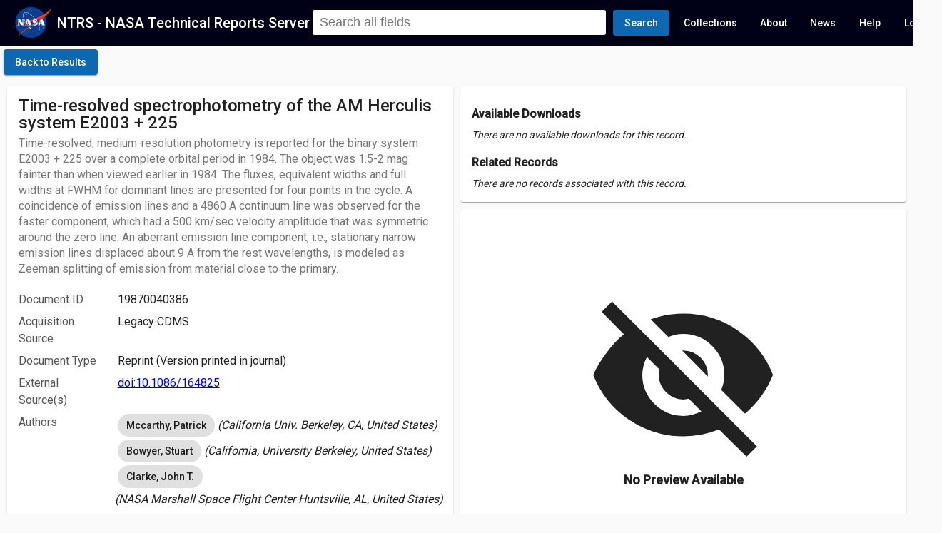

--- FILE ---
content_type: text/html; charset=utf-8
request_url: https://ntrs.nasa.gov/search.jsp?R=19870040386&hterms=spectrophotometry&qs=Ntx%3Dmode%2Bmatchall%26Ntk%3DAll%26N%3D0%26No%3D60%26Ntt%3Dspectrophotometry
body_size: 12985
content:
<!DOCTYPE html><html lang="en"><head><link rel="preconnect" href="https://fonts.gstatic.com" crossorigin="">
  <meta charset="utf-8">
  <meta name="viewport" content="initial-scale=1.0, width=device-width">
  <meta name="google-site-verification" content="L96hBHCVhh7pYEsPVWJU4rgb7GmEl3iWgTIfTZsE0Lw">
  <title>Time-resolved spectrophotometry of the AM Herculis system E2003 + 225 - NASA Technical Reports Server (NTRS)</title>
  <meta name="description" content="Time-resolved, medium-resolution photometry is reported for the binary system E2003 + 225 over a complete orbital period in 1984. The object was 1.5-2 mag fainter than when viewed earlier in 1984. The fluxes, equivalent widths and full widths at FWHM for dominant lines are presented for four points in the cycle. A coincidence of emission lines and a 4860 A continuum line was observed for the faster component, which had a 500 km/sec velocity amplitude that was symmetric around the zero line. An aberrant emission line component, i.e., stationary narrow emission lines displaced about 9 A from the rest wavelengths, is modeled as Zeeman splitting of emission from material close to the primary.">
  <base href="/">
  <meta name="viewport" content="width=device-width, initial-scale=1">
  <link rel="icon" type="image/x-icon" href="favicon.ico">
  <style type="text/css">@font-face{font-family:'Roboto';font-style:normal;font-weight:300;font-stretch:100%;font-display:swap;src:url(https://fonts.gstatic.com/s/roboto/v49/KFO7CnqEu92Fr1ME7kSn66aGLdTylUAMa3GUBHMdazTgWw.woff2) format('woff2');unicode-range:U+0460-052F, U+1C80-1C8A, U+20B4, U+2DE0-2DFF, U+A640-A69F, U+FE2E-FE2F;}@font-face{font-family:'Roboto';font-style:normal;font-weight:300;font-stretch:100%;font-display:swap;src:url(https://fonts.gstatic.com/s/roboto/v49/KFO7CnqEu92Fr1ME7kSn66aGLdTylUAMa3iUBHMdazTgWw.woff2) format('woff2');unicode-range:U+0301, U+0400-045F, U+0490-0491, U+04B0-04B1, U+2116;}@font-face{font-family:'Roboto';font-style:normal;font-weight:300;font-stretch:100%;font-display:swap;src:url(https://fonts.gstatic.com/s/roboto/v49/KFO7CnqEu92Fr1ME7kSn66aGLdTylUAMa3CUBHMdazTgWw.woff2) format('woff2');unicode-range:U+1F00-1FFF;}@font-face{font-family:'Roboto';font-style:normal;font-weight:300;font-stretch:100%;font-display:swap;src:url(https://fonts.gstatic.com/s/roboto/v49/KFO7CnqEu92Fr1ME7kSn66aGLdTylUAMa3-UBHMdazTgWw.woff2) format('woff2');unicode-range:U+0370-0377, U+037A-037F, U+0384-038A, U+038C, U+038E-03A1, U+03A3-03FF;}@font-face{font-family:'Roboto';font-style:normal;font-weight:300;font-stretch:100%;font-display:swap;src:url(https://fonts.gstatic.com/s/roboto/v49/KFO7CnqEu92Fr1ME7kSn66aGLdTylUAMawCUBHMdazTgWw.woff2) format('woff2');unicode-range:U+0302-0303, U+0305, U+0307-0308, U+0310, U+0312, U+0315, U+031A, U+0326-0327, U+032C, U+032F-0330, U+0332-0333, U+0338, U+033A, U+0346, U+034D, U+0391-03A1, U+03A3-03A9, U+03B1-03C9, U+03D1, U+03D5-03D6, U+03F0-03F1, U+03F4-03F5, U+2016-2017, U+2034-2038, U+203C, U+2040, U+2043, U+2047, U+2050, U+2057, U+205F, U+2070-2071, U+2074-208E, U+2090-209C, U+20D0-20DC, U+20E1, U+20E5-20EF, U+2100-2112, U+2114-2115, U+2117-2121, U+2123-214F, U+2190, U+2192, U+2194-21AE, U+21B0-21E5, U+21F1-21F2, U+21F4-2211, U+2213-2214, U+2216-22FF, U+2308-230B, U+2310, U+2319, U+231C-2321, U+2336-237A, U+237C, U+2395, U+239B-23B7, U+23D0, U+23DC-23E1, U+2474-2475, U+25AF, U+25B3, U+25B7, U+25BD, U+25C1, U+25CA, U+25CC, U+25FB, U+266D-266F, U+27C0-27FF, U+2900-2AFF, U+2B0E-2B11, U+2B30-2B4C, U+2BFE, U+3030, U+FF5B, U+FF5D, U+1D400-1D7FF, U+1EE00-1EEFF;}@font-face{font-family:'Roboto';font-style:normal;font-weight:300;font-stretch:100%;font-display:swap;src:url(https://fonts.gstatic.com/s/roboto/v49/KFO7CnqEu92Fr1ME7kSn66aGLdTylUAMaxKUBHMdazTgWw.woff2) format('woff2');unicode-range:U+0001-000C, U+000E-001F, U+007F-009F, U+20DD-20E0, U+20E2-20E4, U+2150-218F, U+2190, U+2192, U+2194-2199, U+21AF, U+21E6-21F0, U+21F3, U+2218-2219, U+2299, U+22C4-22C6, U+2300-243F, U+2440-244A, U+2460-24FF, U+25A0-27BF, U+2800-28FF, U+2921-2922, U+2981, U+29BF, U+29EB, U+2B00-2BFF, U+4DC0-4DFF, U+FFF9-FFFB, U+10140-1018E, U+10190-1019C, U+101A0, U+101D0-101FD, U+102E0-102FB, U+10E60-10E7E, U+1D2C0-1D2D3, U+1D2E0-1D37F, U+1F000-1F0FF, U+1F100-1F1AD, U+1F1E6-1F1FF, U+1F30D-1F30F, U+1F315, U+1F31C, U+1F31E, U+1F320-1F32C, U+1F336, U+1F378, U+1F37D, U+1F382, U+1F393-1F39F, U+1F3A7-1F3A8, U+1F3AC-1F3AF, U+1F3C2, U+1F3C4-1F3C6, U+1F3CA-1F3CE, U+1F3D4-1F3E0, U+1F3ED, U+1F3F1-1F3F3, U+1F3F5-1F3F7, U+1F408, U+1F415, U+1F41F, U+1F426, U+1F43F, U+1F441-1F442, U+1F444, U+1F446-1F449, U+1F44C-1F44E, U+1F453, U+1F46A, U+1F47D, U+1F4A3, U+1F4B0, U+1F4B3, U+1F4B9, U+1F4BB, U+1F4BF, U+1F4C8-1F4CB, U+1F4D6, U+1F4DA, U+1F4DF, U+1F4E3-1F4E6, U+1F4EA-1F4ED, U+1F4F7, U+1F4F9-1F4FB, U+1F4FD-1F4FE, U+1F503, U+1F507-1F50B, U+1F50D, U+1F512-1F513, U+1F53E-1F54A, U+1F54F-1F5FA, U+1F610, U+1F650-1F67F, U+1F687, U+1F68D, U+1F691, U+1F694, U+1F698, U+1F6AD, U+1F6B2, U+1F6B9-1F6BA, U+1F6BC, U+1F6C6-1F6CF, U+1F6D3-1F6D7, U+1F6E0-1F6EA, U+1F6F0-1F6F3, U+1F6F7-1F6FC, U+1F700-1F7FF, U+1F800-1F80B, U+1F810-1F847, U+1F850-1F859, U+1F860-1F887, U+1F890-1F8AD, U+1F8B0-1F8BB, U+1F8C0-1F8C1, U+1F900-1F90B, U+1F93B, U+1F946, U+1F984, U+1F996, U+1F9E9, U+1FA00-1FA6F, U+1FA70-1FA7C, U+1FA80-1FA89, U+1FA8F-1FAC6, U+1FACE-1FADC, U+1FADF-1FAE9, U+1FAF0-1FAF8, U+1FB00-1FBFF;}@font-face{font-family:'Roboto';font-style:normal;font-weight:300;font-stretch:100%;font-display:swap;src:url(https://fonts.gstatic.com/s/roboto/v49/KFO7CnqEu92Fr1ME7kSn66aGLdTylUAMa3OUBHMdazTgWw.woff2) format('woff2');unicode-range:U+0102-0103, U+0110-0111, U+0128-0129, U+0168-0169, U+01A0-01A1, U+01AF-01B0, U+0300-0301, U+0303-0304, U+0308-0309, U+0323, U+0329, U+1EA0-1EF9, U+20AB;}@font-face{font-family:'Roboto';font-style:normal;font-weight:300;font-stretch:100%;font-display:swap;src:url(https://fonts.gstatic.com/s/roboto/v49/KFO7CnqEu92Fr1ME7kSn66aGLdTylUAMa3KUBHMdazTgWw.woff2) format('woff2');unicode-range:U+0100-02BA, U+02BD-02C5, U+02C7-02CC, U+02CE-02D7, U+02DD-02FF, U+0304, U+0308, U+0329, U+1D00-1DBF, U+1E00-1E9F, U+1EF2-1EFF, U+2020, U+20A0-20AB, U+20AD-20C0, U+2113, U+2C60-2C7F, U+A720-A7FF;}@font-face{font-family:'Roboto';font-style:normal;font-weight:300;font-stretch:100%;font-display:swap;src:url(https://fonts.gstatic.com/s/roboto/v49/KFO7CnqEu92Fr1ME7kSn66aGLdTylUAMa3yUBHMdazQ.woff2) format('woff2');unicode-range:U+0000-00FF, U+0131, U+0152-0153, U+02BB-02BC, U+02C6, U+02DA, U+02DC, U+0304, U+0308, U+0329, U+2000-206F, U+20AC, U+2122, U+2191, U+2193, U+2212, U+2215, U+FEFF, U+FFFD;}@font-face{font-family:'Roboto';font-style:normal;font-weight:400;font-stretch:100%;font-display:swap;src:url(https://fonts.gstatic.com/s/roboto/v49/KFO7CnqEu92Fr1ME7kSn66aGLdTylUAMa3GUBHMdazTgWw.woff2) format('woff2');unicode-range:U+0460-052F, U+1C80-1C8A, U+20B4, U+2DE0-2DFF, U+A640-A69F, U+FE2E-FE2F;}@font-face{font-family:'Roboto';font-style:normal;font-weight:400;font-stretch:100%;font-display:swap;src:url(https://fonts.gstatic.com/s/roboto/v49/KFO7CnqEu92Fr1ME7kSn66aGLdTylUAMa3iUBHMdazTgWw.woff2) format('woff2');unicode-range:U+0301, U+0400-045F, U+0490-0491, U+04B0-04B1, U+2116;}@font-face{font-family:'Roboto';font-style:normal;font-weight:400;font-stretch:100%;font-display:swap;src:url(https://fonts.gstatic.com/s/roboto/v49/KFO7CnqEu92Fr1ME7kSn66aGLdTylUAMa3CUBHMdazTgWw.woff2) format('woff2');unicode-range:U+1F00-1FFF;}@font-face{font-family:'Roboto';font-style:normal;font-weight:400;font-stretch:100%;font-display:swap;src:url(https://fonts.gstatic.com/s/roboto/v49/KFO7CnqEu92Fr1ME7kSn66aGLdTylUAMa3-UBHMdazTgWw.woff2) format('woff2');unicode-range:U+0370-0377, U+037A-037F, U+0384-038A, U+038C, U+038E-03A1, U+03A3-03FF;}@font-face{font-family:'Roboto';font-style:normal;font-weight:400;font-stretch:100%;font-display:swap;src:url(https://fonts.gstatic.com/s/roboto/v49/KFO7CnqEu92Fr1ME7kSn66aGLdTylUAMawCUBHMdazTgWw.woff2) format('woff2');unicode-range:U+0302-0303, U+0305, U+0307-0308, U+0310, U+0312, U+0315, U+031A, U+0326-0327, U+032C, U+032F-0330, U+0332-0333, U+0338, U+033A, U+0346, U+034D, U+0391-03A1, U+03A3-03A9, U+03B1-03C9, U+03D1, U+03D5-03D6, U+03F0-03F1, U+03F4-03F5, U+2016-2017, U+2034-2038, U+203C, U+2040, U+2043, U+2047, U+2050, U+2057, U+205F, U+2070-2071, U+2074-208E, U+2090-209C, U+20D0-20DC, U+20E1, U+20E5-20EF, U+2100-2112, U+2114-2115, U+2117-2121, U+2123-214F, U+2190, U+2192, U+2194-21AE, U+21B0-21E5, U+21F1-21F2, U+21F4-2211, U+2213-2214, U+2216-22FF, U+2308-230B, U+2310, U+2319, U+231C-2321, U+2336-237A, U+237C, U+2395, U+239B-23B7, U+23D0, U+23DC-23E1, U+2474-2475, U+25AF, U+25B3, U+25B7, U+25BD, U+25C1, U+25CA, U+25CC, U+25FB, U+266D-266F, U+27C0-27FF, U+2900-2AFF, U+2B0E-2B11, U+2B30-2B4C, U+2BFE, U+3030, U+FF5B, U+FF5D, U+1D400-1D7FF, U+1EE00-1EEFF;}@font-face{font-family:'Roboto';font-style:normal;font-weight:400;font-stretch:100%;font-display:swap;src:url(https://fonts.gstatic.com/s/roboto/v49/KFO7CnqEu92Fr1ME7kSn66aGLdTylUAMaxKUBHMdazTgWw.woff2) format('woff2');unicode-range:U+0001-000C, U+000E-001F, U+007F-009F, U+20DD-20E0, U+20E2-20E4, U+2150-218F, U+2190, U+2192, U+2194-2199, U+21AF, U+21E6-21F0, U+21F3, U+2218-2219, U+2299, U+22C4-22C6, U+2300-243F, U+2440-244A, U+2460-24FF, U+25A0-27BF, U+2800-28FF, U+2921-2922, U+2981, U+29BF, U+29EB, U+2B00-2BFF, U+4DC0-4DFF, U+FFF9-FFFB, U+10140-1018E, U+10190-1019C, U+101A0, U+101D0-101FD, U+102E0-102FB, U+10E60-10E7E, U+1D2C0-1D2D3, U+1D2E0-1D37F, U+1F000-1F0FF, U+1F100-1F1AD, U+1F1E6-1F1FF, U+1F30D-1F30F, U+1F315, U+1F31C, U+1F31E, U+1F320-1F32C, U+1F336, U+1F378, U+1F37D, U+1F382, U+1F393-1F39F, U+1F3A7-1F3A8, U+1F3AC-1F3AF, U+1F3C2, U+1F3C4-1F3C6, U+1F3CA-1F3CE, U+1F3D4-1F3E0, U+1F3ED, U+1F3F1-1F3F3, U+1F3F5-1F3F7, U+1F408, U+1F415, U+1F41F, U+1F426, U+1F43F, U+1F441-1F442, U+1F444, U+1F446-1F449, U+1F44C-1F44E, U+1F453, U+1F46A, U+1F47D, U+1F4A3, U+1F4B0, U+1F4B3, U+1F4B9, U+1F4BB, U+1F4BF, U+1F4C8-1F4CB, U+1F4D6, U+1F4DA, U+1F4DF, U+1F4E3-1F4E6, U+1F4EA-1F4ED, U+1F4F7, U+1F4F9-1F4FB, U+1F4FD-1F4FE, U+1F503, U+1F507-1F50B, U+1F50D, U+1F512-1F513, U+1F53E-1F54A, U+1F54F-1F5FA, U+1F610, U+1F650-1F67F, U+1F687, U+1F68D, U+1F691, U+1F694, U+1F698, U+1F6AD, U+1F6B2, U+1F6B9-1F6BA, U+1F6BC, U+1F6C6-1F6CF, U+1F6D3-1F6D7, U+1F6E0-1F6EA, U+1F6F0-1F6F3, U+1F6F7-1F6FC, U+1F700-1F7FF, U+1F800-1F80B, U+1F810-1F847, U+1F850-1F859, U+1F860-1F887, U+1F890-1F8AD, U+1F8B0-1F8BB, U+1F8C0-1F8C1, U+1F900-1F90B, U+1F93B, U+1F946, U+1F984, U+1F996, U+1F9E9, U+1FA00-1FA6F, U+1FA70-1FA7C, U+1FA80-1FA89, U+1FA8F-1FAC6, U+1FACE-1FADC, U+1FADF-1FAE9, U+1FAF0-1FAF8, U+1FB00-1FBFF;}@font-face{font-family:'Roboto';font-style:normal;font-weight:400;font-stretch:100%;font-display:swap;src:url(https://fonts.gstatic.com/s/roboto/v49/KFO7CnqEu92Fr1ME7kSn66aGLdTylUAMa3OUBHMdazTgWw.woff2) format('woff2');unicode-range:U+0102-0103, U+0110-0111, U+0128-0129, U+0168-0169, U+01A0-01A1, U+01AF-01B0, U+0300-0301, U+0303-0304, U+0308-0309, U+0323, U+0329, U+1EA0-1EF9, U+20AB;}@font-face{font-family:'Roboto';font-style:normal;font-weight:400;font-stretch:100%;font-display:swap;src:url(https://fonts.gstatic.com/s/roboto/v49/KFO7CnqEu92Fr1ME7kSn66aGLdTylUAMa3KUBHMdazTgWw.woff2) format('woff2');unicode-range:U+0100-02BA, U+02BD-02C5, U+02C7-02CC, U+02CE-02D7, U+02DD-02FF, U+0304, U+0308, U+0329, U+1D00-1DBF, U+1E00-1E9F, U+1EF2-1EFF, U+2020, U+20A0-20AB, U+20AD-20C0, U+2113, U+2C60-2C7F, U+A720-A7FF;}@font-face{font-family:'Roboto';font-style:normal;font-weight:400;font-stretch:100%;font-display:swap;src:url(https://fonts.gstatic.com/s/roboto/v49/KFO7CnqEu92Fr1ME7kSn66aGLdTylUAMa3yUBHMdazQ.woff2) format('woff2');unicode-range:U+0000-00FF, U+0131, U+0152-0153, U+02BB-02BC, U+02C6, U+02DA, U+02DC, U+0304, U+0308, U+0329, U+2000-206F, U+20AC, U+2122, U+2191, U+2193, U+2212, U+2215, U+FEFF, U+FFFD;}@font-face{font-family:'Roboto';font-style:normal;font-weight:500;font-stretch:100%;font-display:swap;src:url(https://fonts.gstatic.com/s/roboto/v49/KFO7CnqEu92Fr1ME7kSn66aGLdTylUAMa3GUBHMdazTgWw.woff2) format('woff2');unicode-range:U+0460-052F, U+1C80-1C8A, U+20B4, U+2DE0-2DFF, U+A640-A69F, U+FE2E-FE2F;}@font-face{font-family:'Roboto';font-style:normal;font-weight:500;font-stretch:100%;font-display:swap;src:url(https://fonts.gstatic.com/s/roboto/v49/KFO7CnqEu92Fr1ME7kSn66aGLdTylUAMa3iUBHMdazTgWw.woff2) format('woff2');unicode-range:U+0301, U+0400-045F, U+0490-0491, U+04B0-04B1, U+2116;}@font-face{font-family:'Roboto';font-style:normal;font-weight:500;font-stretch:100%;font-display:swap;src:url(https://fonts.gstatic.com/s/roboto/v49/KFO7CnqEu92Fr1ME7kSn66aGLdTylUAMa3CUBHMdazTgWw.woff2) format('woff2');unicode-range:U+1F00-1FFF;}@font-face{font-family:'Roboto';font-style:normal;font-weight:500;font-stretch:100%;font-display:swap;src:url(https://fonts.gstatic.com/s/roboto/v49/KFO7CnqEu92Fr1ME7kSn66aGLdTylUAMa3-UBHMdazTgWw.woff2) format('woff2');unicode-range:U+0370-0377, U+037A-037F, U+0384-038A, U+038C, U+038E-03A1, U+03A3-03FF;}@font-face{font-family:'Roboto';font-style:normal;font-weight:500;font-stretch:100%;font-display:swap;src:url(https://fonts.gstatic.com/s/roboto/v49/KFO7CnqEu92Fr1ME7kSn66aGLdTylUAMawCUBHMdazTgWw.woff2) format('woff2');unicode-range:U+0302-0303, U+0305, U+0307-0308, U+0310, U+0312, U+0315, U+031A, U+0326-0327, U+032C, U+032F-0330, U+0332-0333, U+0338, U+033A, U+0346, U+034D, U+0391-03A1, U+03A3-03A9, U+03B1-03C9, U+03D1, U+03D5-03D6, U+03F0-03F1, U+03F4-03F5, U+2016-2017, U+2034-2038, U+203C, U+2040, U+2043, U+2047, U+2050, U+2057, U+205F, U+2070-2071, U+2074-208E, U+2090-209C, U+20D0-20DC, U+20E1, U+20E5-20EF, U+2100-2112, U+2114-2115, U+2117-2121, U+2123-214F, U+2190, U+2192, U+2194-21AE, U+21B0-21E5, U+21F1-21F2, U+21F4-2211, U+2213-2214, U+2216-22FF, U+2308-230B, U+2310, U+2319, U+231C-2321, U+2336-237A, U+237C, U+2395, U+239B-23B7, U+23D0, U+23DC-23E1, U+2474-2475, U+25AF, U+25B3, U+25B7, U+25BD, U+25C1, U+25CA, U+25CC, U+25FB, U+266D-266F, U+27C0-27FF, U+2900-2AFF, U+2B0E-2B11, U+2B30-2B4C, U+2BFE, U+3030, U+FF5B, U+FF5D, U+1D400-1D7FF, U+1EE00-1EEFF;}@font-face{font-family:'Roboto';font-style:normal;font-weight:500;font-stretch:100%;font-display:swap;src:url(https://fonts.gstatic.com/s/roboto/v49/KFO7CnqEu92Fr1ME7kSn66aGLdTylUAMaxKUBHMdazTgWw.woff2) format('woff2');unicode-range:U+0001-000C, U+000E-001F, U+007F-009F, U+20DD-20E0, U+20E2-20E4, U+2150-218F, U+2190, U+2192, U+2194-2199, U+21AF, U+21E6-21F0, U+21F3, U+2218-2219, U+2299, U+22C4-22C6, U+2300-243F, U+2440-244A, U+2460-24FF, U+25A0-27BF, U+2800-28FF, U+2921-2922, U+2981, U+29BF, U+29EB, U+2B00-2BFF, U+4DC0-4DFF, U+FFF9-FFFB, U+10140-1018E, U+10190-1019C, U+101A0, U+101D0-101FD, U+102E0-102FB, U+10E60-10E7E, U+1D2C0-1D2D3, U+1D2E0-1D37F, U+1F000-1F0FF, U+1F100-1F1AD, U+1F1E6-1F1FF, U+1F30D-1F30F, U+1F315, U+1F31C, U+1F31E, U+1F320-1F32C, U+1F336, U+1F378, U+1F37D, U+1F382, U+1F393-1F39F, U+1F3A7-1F3A8, U+1F3AC-1F3AF, U+1F3C2, U+1F3C4-1F3C6, U+1F3CA-1F3CE, U+1F3D4-1F3E0, U+1F3ED, U+1F3F1-1F3F3, U+1F3F5-1F3F7, U+1F408, U+1F415, U+1F41F, U+1F426, U+1F43F, U+1F441-1F442, U+1F444, U+1F446-1F449, U+1F44C-1F44E, U+1F453, U+1F46A, U+1F47D, U+1F4A3, U+1F4B0, U+1F4B3, U+1F4B9, U+1F4BB, U+1F4BF, U+1F4C8-1F4CB, U+1F4D6, U+1F4DA, U+1F4DF, U+1F4E3-1F4E6, U+1F4EA-1F4ED, U+1F4F7, U+1F4F9-1F4FB, U+1F4FD-1F4FE, U+1F503, U+1F507-1F50B, U+1F50D, U+1F512-1F513, U+1F53E-1F54A, U+1F54F-1F5FA, U+1F610, U+1F650-1F67F, U+1F687, U+1F68D, U+1F691, U+1F694, U+1F698, U+1F6AD, U+1F6B2, U+1F6B9-1F6BA, U+1F6BC, U+1F6C6-1F6CF, U+1F6D3-1F6D7, U+1F6E0-1F6EA, U+1F6F0-1F6F3, U+1F6F7-1F6FC, U+1F700-1F7FF, U+1F800-1F80B, U+1F810-1F847, U+1F850-1F859, U+1F860-1F887, U+1F890-1F8AD, U+1F8B0-1F8BB, U+1F8C0-1F8C1, U+1F900-1F90B, U+1F93B, U+1F946, U+1F984, U+1F996, U+1F9E9, U+1FA00-1FA6F, U+1FA70-1FA7C, U+1FA80-1FA89, U+1FA8F-1FAC6, U+1FACE-1FADC, U+1FADF-1FAE9, U+1FAF0-1FAF8, U+1FB00-1FBFF;}@font-face{font-family:'Roboto';font-style:normal;font-weight:500;font-stretch:100%;font-display:swap;src:url(https://fonts.gstatic.com/s/roboto/v49/KFO7CnqEu92Fr1ME7kSn66aGLdTylUAMa3OUBHMdazTgWw.woff2) format('woff2');unicode-range:U+0102-0103, U+0110-0111, U+0128-0129, U+0168-0169, U+01A0-01A1, U+01AF-01B0, U+0300-0301, U+0303-0304, U+0308-0309, U+0323, U+0329, U+1EA0-1EF9, U+20AB;}@font-face{font-family:'Roboto';font-style:normal;font-weight:500;font-stretch:100%;font-display:swap;src:url(https://fonts.gstatic.com/s/roboto/v49/KFO7CnqEu92Fr1ME7kSn66aGLdTylUAMa3KUBHMdazTgWw.woff2) format('woff2');unicode-range:U+0100-02BA, U+02BD-02C5, U+02C7-02CC, U+02CE-02D7, U+02DD-02FF, U+0304, U+0308, U+0329, U+1D00-1DBF, U+1E00-1E9F, U+1EF2-1EFF, U+2020, U+20A0-20AB, U+20AD-20C0, U+2113, U+2C60-2C7F, U+A720-A7FF;}@font-face{font-family:'Roboto';font-style:normal;font-weight:500;font-stretch:100%;font-display:swap;src:url(https://fonts.gstatic.com/s/roboto/v49/KFO7CnqEu92Fr1ME7kSn66aGLdTylUAMa3yUBHMdazQ.woff2) format('woff2');unicode-range:U+0000-00FF, U+0131, U+0152-0153, U+02BB-02BC, U+02C6, U+02DA, U+02DC, U+0304, U+0308, U+0329, U+2000-206F, U+20AC, U+2122, U+2191, U+2193, U+2212, U+2215, U+FEFF, U+FFFD;}</style>
  <style type="text/css">@font-face{font-family:'Material Icons';font-style:normal;font-weight:400;font-display:block;src:url(https://fonts.gstatic.com/s/materialicons/v145/flUhRq6tzZclQEJ-Vdg-IuiaDsNcIhQ8tQ.woff2) format('woff2');}.material-icons{font-family:'Material Icons';font-weight:normal;font-style:normal;font-size:24px;line-height:1;letter-spacing:normal;text-transform:none;display:inline-block;white-space:nowrap;word-wrap:normal;direction:ltr;-webkit-font-feature-settings:'liga';-webkit-font-smoothing:antialiased;}</style>

<style>html{height:100%;width:100%}body{margin:0;height:100%;width:100%;font-family:Roboto,Helvetica Neue Light,Helvetica Neue,Helvetica,Arial,Lucida Grande,sans-serif;overflow:auto}app-root{height:100%}.mat-typography{font:400 14px/20px Roboto,Helvetica Neue,sans-serif;letter-spacing:normal}.mat-app-background{background-color:#fafafa;color:#000000de}</style><style>html{height:100%;width:100%}body{margin:0;height:100%;width:100%;font-family:Roboto,Helvetica Neue Light,Helvetica Neue,Helvetica,Arial,Lucida Grande,sans-serif;overflow:auto}app-root{height:100%}.mat-typography h2{font:500 20px/32px Roboto,Helvetica Neue,sans-serif;letter-spacing:normal;margin:0 0 16px}.mat-typography h3{font:400 16px/28px Roboto,Helvetica Neue,sans-serif;letter-spacing:normal;margin:0 0 16px}.mat-typography{font:400 14px/20px Roboto,Helvetica Neue,sans-serif;letter-spacing:normal}.mat-button,.mat-raised-button,.mat-icon-button{font-family:Roboto,Helvetica Neue,sans-serif;font-size:14px;font-weight:500}.mat-card{font-family:Roboto,Helvetica Neue,sans-serif}.mat-card-title{font-size:24px;font-weight:500}.mat-card-subtitle,.mat-card-content{font-size:14px}.mat-chip{font-size:14px;font-weight:500}.mat-toolbar,.mat-toolbar h2{font:500 20px/32px Roboto,Helvetica Neue,sans-serif;letter-spacing:normal;margin:0}.mat-ripple{overflow:hidden;position:relative}.mat-ripple:not(:empty){transform:translateZ(0)}.mat-focus-indicator{position:relative}.mat-focus-indicator:before{inset:0;position:absolute;box-sizing:border-box;pointer-events:none;display:none;display:var(--mat-focus-indicator-display, none);border:3px solid transparent;border:var(--mat-focus-indicator-border-width, 3px) var(--mat-focus-indicator-border-style, solid) var(--mat-focus-indicator-border-color, transparent);border-radius:4px;border-radius:var(--mat-focus-indicator-border-radius, 4px)}.mat-focus-indicator:focus:before{content:""}.mat-app-background{background-color:#fafafa;color:#000000de}.mat-button,.mat-icon-button{color:inherit;background:transparent}.mat-button-focus-overlay{background:black}.mat-raised-button{color:#000000de;background-color:#fff}.mat-raised-button.mat-primary{color:#fff}.mat-raised-button.mat-primary{background-color:#0d67b1}.mat-raised-button:not([class*=mat-elevation-z]){box-shadow:0 3px 1px -2px #0003,0 2px 2px #00000024,0 1px 5px #0000001f}.mat-raised-button:not(.mat-button-disabled):active:not([class*=mat-elevation-z]){box-shadow:0 5px 5px -3px #0003,0 8px 10px 1px #00000024,0 3px 14px 2px #0000001f}.mat-card{background:white;color:#000000de}.mat-card:not([class*=mat-elevation-z]){box-shadow:0 2px 1px -1px #0003,0 1px 1px #00000024,0 1px 3px #0000001f}.mat-card-subtitle{color:#0000008a}.mat-chip.mat-standard-chip{background-color:#e0e0e0;color:#000000de}.mat-chip.mat-standard-chip:not(.mat-chip-disabled):active{box-shadow:0 3px 3px -2px #0003,0 3px 4px #00000024,0 1px 8px #0000001f}.mat-chip.mat-standard-chip:after{background:black}.mat-toolbar{background:whitesmoke;color:#000000de}.mat-toolbar.mat-primary{background:#000116;color:#fff}.mat-toolbar-multiple-rows{min-height:64px}.mat-toolbar-row{height:64px}@media (max-width: 599px){.mat-toolbar-multiple-rows{min-height:56px}.mat-toolbar-row{height:56px}}</style><link rel="stylesheet" href="styles.84a57681cd7605d7.css" media="print" onload="this.media='all'"><noscript><link rel="stylesheet" href="styles.84a57681cd7605d7.css"></noscript><style ng-transition="serverApp">.title-area[_ngcontent-sc122]{cursor:pointer;color:#fff;text-decoration:none}.app-content[_ngcontent-sc122]{max-height:100%;max-width:100%;overflow:auto}  .hlt1{font-style:normal;background:#FFFFCD}.cui-notice[_ngcontent-sc122]{background:#96bbbb;font-size:12px;text-align:center;max-height:24px}.cui-notice[_ngcontent-sc122]   p[_ngcontent-sc122]{padding:2px 0;margin:0}.announcements[_ngcontent-sc122]{background:#0d67b1;font-size:14px;display:flex;box-sizing:border-box;padding:5px 16px;width:100%;flex-direction:row;align-items:center;color:#fff;font-weight:500}.announcements[_ngcontent-sc122]   p[_ngcontent-sc122]{margin:2px 0}@media (max-width: 768px){.announcements[_ngcontent-sc122]   p[_ngcontent-sc122]{font-size:12px;line-height:12px;white-space:normal}}.announcements[_ngcontent-sc122]   p[_ngcontent-sc122]   a[_ngcontent-sc122]{color:#fff}.announcements[_ngcontent-sc122]   p[_ngcontent-sc122]   a[_ngcontent-sc122]:hover{color:#bbb}.pubspace-banner[_ngcontent-sc122]{background-color:#75b8d2;color:#fff;padding:10px}.pubspace-banner[_ngcontent-sc122]   .pub-link[_ngcontent-sc122]{margin-bottom:0}.pubspace-banner[_ngcontent-sc122]   .pub-link[_ngcontent-sc122]   a[_ngcontent-sc122]{text-decoration:none;color:inherit}.pubspace-banner[_ngcontent-sc122]   .pub-link[_ngcontent-sc122]   a[_ngcontent-sc122]:hover{color:#e0e0e0}  .mat-chip.mat-standard-chip.source-chorus,   .active .count-container .count.source-chorus{background-color:#96bbbb!important;color:#000!important;border:none}  .mat-chip.mat-standard-chip.source-jpl,   .active .count-container .count.source-jpl{background-color:#9696bb!important;color:#000!important;border:none}  .mat-chip.mat-standard-chip.source-next_source_name_5,   .active .count-container .count.source-next_source_name_5{background-color:#e5b181!important;color:#000!important;border:none}  .mat-chip.mat-standard-chip.source-next_source_name_4,   .active .count-container .count.source-next_source_name_4{background-color:#daedbd!important;color:#000!important;border:none}  .mat-chip.mat-standard-chip.source-next_source_name_3,   .active .count-container .count.source-next_source_name_3{background-color:#5a0b4d!important;color:#000!important;border:none}  .mat-chip.mat-standard-chip.source-next_source_name_2,   .active .count-container .count.source-next_source_name_2{background-color:#e1bbc9!important;color:#000!important;border:none}  .mat-chip.mat-standard-chip.source-next_source_name_1,   .active .count-container .count.source-next_source_name_1{background-color:#482728!important;color:#000!important;border:none}</style><style ng-transition="serverApp">.cdk-high-contrast-active .mat-toolbar{outline:solid 1px}.mat-toolbar-row,.mat-toolbar-single-row{display:flex;box-sizing:border-box;padding:0 16px;width:100%;flex-direction:row;align-items:center;white-space:nowrap}.mat-toolbar-multiple-rows{display:flex;box-sizing:border-box;flex-direction:column;width:100%}</style><style ng-transition="serverApp">.mat-button .mat-button-focus-overlay,.mat-icon-button .mat-button-focus-overlay{opacity:0}.mat-button:hover:not(.mat-button-disabled) .mat-button-focus-overlay,.mat-stroked-button:hover:not(.mat-button-disabled) .mat-button-focus-overlay{opacity:.04}@media(hover: none){.mat-button:hover:not(.mat-button-disabled) .mat-button-focus-overlay,.mat-stroked-button:hover:not(.mat-button-disabled) .mat-button-focus-overlay{opacity:0}}.mat-button,.mat-icon-button,.mat-stroked-button,.mat-flat-button{box-sizing:border-box;position:relative;-webkit-user-select:none;user-select:none;cursor:pointer;outline:none;border:none;-webkit-tap-highlight-color:rgba(0,0,0,0);display:inline-block;white-space:nowrap;text-decoration:none;vertical-align:baseline;text-align:center;margin:0;min-width:64px;line-height:36px;padding:0 16px;border-radius:4px;overflow:visible}.mat-button::-moz-focus-inner,.mat-icon-button::-moz-focus-inner,.mat-stroked-button::-moz-focus-inner,.mat-flat-button::-moz-focus-inner{border:0}.mat-button.mat-button-disabled,.mat-icon-button.mat-button-disabled,.mat-stroked-button.mat-button-disabled,.mat-flat-button.mat-button-disabled{cursor:default}.mat-button.cdk-keyboard-focused .mat-button-focus-overlay,.mat-button.cdk-program-focused .mat-button-focus-overlay,.mat-icon-button.cdk-keyboard-focused .mat-button-focus-overlay,.mat-icon-button.cdk-program-focused .mat-button-focus-overlay,.mat-stroked-button.cdk-keyboard-focused .mat-button-focus-overlay,.mat-stroked-button.cdk-program-focused .mat-button-focus-overlay,.mat-flat-button.cdk-keyboard-focused .mat-button-focus-overlay,.mat-flat-button.cdk-program-focused .mat-button-focus-overlay{opacity:.12}.mat-button::-moz-focus-inner,.mat-icon-button::-moz-focus-inner,.mat-stroked-button::-moz-focus-inner,.mat-flat-button::-moz-focus-inner{border:0}.mat-raised-button{box-sizing:border-box;position:relative;-webkit-user-select:none;user-select:none;cursor:pointer;outline:none;border:none;-webkit-tap-highlight-color:rgba(0,0,0,0);display:inline-block;white-space:nowrap;text-decoration:none;vertical-align:baseline;text-align:center;margin:0;min-width:64px;line-height:36px;padding:0 16px;border-radius:4px;overflow:visible;transform:translate3d(0, 0, 0);transition:background 400ms cubic-bezier(0.25, 0.8, 0.25, 1),box-shadow 280ms cubic-bezier(0.4, 0, 0.2, 1)}.mat-raised-button::-moz-focus-inner{border:0}.mat-raised-button.mat-button-disabled{cursor:default}.mat-raised-button.cdk-keyboard-focused .mat-button-focus-overlay,.mat-raised-button.cdk-program-focused .mat-button-focus-overlay{opacity:.12}.mat-raised-button::-moz-focus-inner{border:0}.mat-raised-button._mat-animation-noopable{transition:none !important;animation:none !important}.mat-stroked-button{border:1px solid currentColor;padding:0 15px;line-height:34px}.mat-stroked-button .mat-button-ripple.mat-ripple,.mat-stroked-button .mat-button-focus-overlay{top:-1px;left:-1px;right:-1px;bottom:-1px}.mat-fab{box-sizing:border-box;position:relative;-webkit-user-select:none;user-select:none;cursor:pointer;outline:none;border:none;-webkit-tap-highlight-color:rgba(0,0,0,0);display:inline-block;white-space:nowrap;text-decoration:none;vertical-align:baseline;text-align:center;margin:0;min-width:64px;line-height:36px;padding:0 16px;border-radius:4px;overflow:visible;transform:translate3d(0, 0, 0);transition:background 400ms cubic-bezier(0.25, 0.8, 0.25, 1),box-shadow 280ms cubic-bezier(0.4, 0, 0.2, 1);min-width:0;border-radius:50%;width:56px;height:56px;padding:0;flex-shrink:0}.mat-fab::-moz-focus-inner{border:0}.mat-fab.mat-button-disabled{cursor:default}.mat-fab.cdk-keyboard-focused .mat-button-focus-overlay,.mat-fab.cdk-program-focused .mat-button-focus-overlay{opacity:.12}.mat-fab::-moz-focus-inner{border:0}.mat-fab._mat-animation-noopable{transition:none !important;animation:none !important}.mat-fab .mat-button-wrapper{padding:16px 0;display:inline-block;line-height:24px}.mat-mini-fab{box-sizing:border-box;position:relative;-webkit-user-select:none;user-select:none;cursor:pointer;outline:none;border:none;-webkit-tap-highlight-color:rgba(0,0,0,0);display:inline-block;white-space:nowrap;text-decoration:none;vertical-align:baseline;text-align:center;margin:0;min-width:64px;line-height:36px;padding:0 16px;border-radius:4px;overflow:visible;transform:translate3d(0, 0, 0);transition:background 400ms cubic-bezier(0.25, 0.8, 0.25, 1),box-shadow 280ms cubic-bezier(0.4, 0, 0.2, 1);min-width:0;border-radius:50%;width:40px;height:40px;padding:0;flex-shrink:0}.mat-mini-fab::-moz-focus-inner{border:0}.mat-mini-fab.mat-button-disabled{cursor:default}.mat-mini-fab.cdk-keyboard-focused .mat-button-focus-overlay,.mat-mini-fab.cdk-program-focused .mat-button-focus-overlay{opacity:.12}.mat-mini-fab::-moz-focus-inner{border:0}.mat-mini-fab._mat-animation-noopable{transition:none !important;animation:none !important}.mat-mini-fab .mat-button-wrapper{padding:8px 0;display:inline-block;line-height:24px}.mat-icon-button{padding:0;min-width:0;width:40px;height:40px;flex-shrink:0;line-height:40px;border-radius:50%}.mat-icon-button i,.mat-icon-button .mat-icon{line-height:24px}.mat-button-ripple.mat-ripple,.mat-button-focus-overlay{top:0;left:0;right:0;bottom:0;position:absolute;pointer-events:none;border-radius:inherit}.mat-button-ripple.mat-ripple:not(:empty){transform:translateZ(0)}.mat-button-focus-overlay{opacity:0;transition:opacity 200ms cubic-bezier(0.35, 0, 0.25, 1),background-color 200ms cubic-bezier(0.35, 0, 0.25, 1)}._mat-animation-noopable .mat-button-focus-overlay{transition:none}.mat-button-ripple-round{border-radius:50%;z-index:1}.mat-button .mat-button-wrapper>*,.mat-flat-button .mat-button-wrapper>*,.mat-stroked-button .mat-button-wrapper>*,.mat-raised-button .mat-button-wrapper>*,.mat-icon-button .mat-button-wrapper>*,.mat-fab .mat-button-wrapper>*,.mat-mini-fab .mat-button-wrapper>*{vertical-align:middle}.mat-form-field:not(.mat-form-field-appearance-legacy) .mat-form-field-prefix .mat-icon-button,.mat-form-field:not(.mat-form-field-appearance-legacy) .mat-form-field-suffix .mat-icon-button{display:inline-flex;justify-content:center;align-items:center;font-size:inherit;width:2.5em;height:2.5em}.mat-flat-button::before,.mat-raised-button::before,.mat-fab::before,.mat-mini-fab::before{margin:calc(calc(var(--mat-focus-indicator-border-width, 3px) + 2px) * -1)}.mat-stroked-button::before{margin:calc(calc(var(--mat-focus-indicator-border-width, 3px) + 3px) * -1)}.cdk-high-contrast-active .mat-button,.cdk-high-contrast-active .mat-flat-button,.cdk-high-contrast-active .mat-raised-button,.cdk-high-contrast-active .mat-icon-button,.cdk-high-contrast-active .mat-fab,.cdk-high-contrast-active .mat-mini-fab{outline:solid 1px}</style><style ng-transition="serverApp">.mat-icon{-webkit-user-select:none;user-select:none;background-repeat:no-repeat;display:inline-block;fill:currentColor;height:24px;width:24px;overflow:hidden}.mat-icon.mat-icon-inline{font-size:inherit;height:inherit;line-height:inherit;width:inherit}.mat-icon.mat-ligature-font[fontIcon]::before{content:attr(fontIcon)}[dir=rtl] .mat-icon-rtl-mirror{transform:scale(-1, 1)}.mat-form-field:not(.mat-form-field-appearance-legacy) .mat-form-field-prefix .mat-icon,.mat-form-field:not(.mat-form-field-appearance-legacy) .mat-form-field-suffix .mat-icon{display:block}.mat-form-field:not(.mat-form-field-appearance-legacy) .mat-form-field-prefix .mat-icon-button .mat-icon,.mat-form-field:not(.mat-form-field-appearance-legacy) .mat-form-field-suffix .mat-icon-button .mat-icon{margin:auto}</style><style ng-transition="serverApp">mat-menu{display:none}.mat-menu-panel{min-width:112px;max-width:280px;overflow:auto;-webkit-overflow-scrolling:touch;max-height:calc(100vh - 48px);border-radius:4px;outline:0;min-height:64px;position:relative}.mat-menu-panel.ng-animating{pointer-events:none}.cdk-high-contrast-active .mat-menu-panel{outline:solid 1px}.mat-menu-content:not(:empty){padding-top:8px;padding-bottom:8px}.mat-menu-item{-webkit-user-select:none;user-select:none;cursor:pointer;outline:none;border:none;-webkit-tap-highlight-color:rgba(0,0,0,0);white-space:nowrap;overflow:hidden;text-overflow:ellipsis;display:block;line-height:48px;height:48px;padding:0 16px;text-align:left;text-decoration:none;max-width:100%;position:relative}.mat-menu-item::-moz-focus-inner{border:0}.mat-menu-item[disabled]{cursor:default}[dir=rtl] .mat-menu-item{text-align:right}.mat-menu-item .mat-icon{margin-right:16px;vertical-align:middle}.mat-menu-item .mat-icon svg{vertical-align:top}[dir=rtl] .mat-menu-item .mat-icon{margin-left:16px;margin-right:0}.mat-menu-item[disabled]::after{display:block;position:absolute;content:"";top:0;left:0;bottom:0;right:0}.cdk-high-contrast-active .mat-menu-item{margin-top:1px}.mat-menu-item-submenu-trigger{padding-right:32px}[dir=rtl] .mat-menu-item-submenu-trigger{padding-right:16px;padding-left:32px}.mat-menu-submenu-icon{position:absolute;top:50%;right:16px;transform:translateY(-50%);width:5px;height:10px;fill:currentColor}[dir=rtl] .mat-menu-submenu-icon{right:auto;left:16px;transform:translateY(-50%) scaleX(-1)}.cdk-high-contrast-active .mat-menu-submenu-icon{fill:CanvasText}button.mat-menu-item{width:100%}.mat-menu-item .mat-menu-ripple{top:0;left:0;right:0;bottom:0;position:absolute;pointer-events:none}</style><style ng-transition="serverApp">.container[_ngcontent-sc121]{max-width:1300px;margin:0 auto;padding:30px;display:flex;align-items:start;justify-content:space-between}@media (max-width: 1027px){.container[_ngcontent-sc121]{min-height:270px;flex-direction:column;padding:10px 10%;justify-content:space-evenly}}footer.section[_ngcontent-sc121]{font-size:12px;color:#bababa;background-color:#323232}footer.section[_ngcontent-sc121]   .link-row[_ngcontent-sc121]{margin-bottom:6px}footer.section[_ngcontent-sc121]   a[_ngcontent-sc121]{color:#fff;text-decoration:none}footer.section[_ngcontent-sc121]   a[_ngcontent-sc121]:hover{text-decoration:underline}footer.section[_ngcontent-sc121]   .footer-contact-info[_ngcontent-sc121]{display:inline-block;position:relative;top:-4px;margin-right:10px;text-align:left;line-height:19px}</style><style ng-transition="serverApp">.simple-search[_ngcontent-sc103]{width:100%}.simple-search[_ngcontent-sc103]   input[_ngcontent-sc103]{background:white;border-radius:3px;line-height:30px;height:35px;width:100%;padding:0 10px;outline:none;vertical-align:bottom;text-align:inherit;border:none;font-size:18px}.simple-search[_ngcontent-sc103]   input[_ngcontent-sc103]:focus{border:none;outline:none}</style><style ng-transition="serverApp">.details-container[_ngcontent-sc253]{max-height:100%;max-width:100%;padding:10px;position:relative}.back-button[_ngcontent-sc253]{margin:5px}.pdf-preview[_ngcontent-sc253]{max-height:100%;margin-top:10px}.pdf-preview[_ngcontent-sc253]   pdf-viewer[_ngcontent-sc253]{max-height:calc(100% - 36px)}.loading[_ngcontent-sc253], .no-preview[_ngcontent-sc253] ~ span[_ngcontent-sc253]{font-size:18px;font-weight:700}.loading[_ngcontent-sc253]:not(:first-of-type), .no-preview[_ngcontent-sc253] ~ span[_ngcontent-sc253]:not(:first-of-type){margin-top:6px}.mat-icon.no-preview[_ngcontent-sc253]{font-size:275px;height:275px;width:275px}.related-records-container[_ngcontent-sc253]{margin-top:15px}.records-tables[_ngcontent-sc253]{max-height:50%;overflow-y:auto}.sub-header[_ngcontent-sc253]{font-weight:700;font-size:16px;margin-top:10px;margin-bottom:5px}.no-records-message[_ngcontent-sc253]{font-style:italic}.downloads-table[_ngcontent-sc253]   .mat-column-type[_ngcontent-sc253]{max-width:85px}.downloads-table[_ngcontent-sc253]   .mat-column-actions[_ngcontent-sc253]{max-width:175px;display:flex;justify-content:flex-end}.related-table[_ngcontent-sc253]   .mat-column-id[_ngcontent-sc253]{max-width:225px}.related-table[_ngcontent-sc253]   .mat-column-type[_ngcontent-sc253]{max-width:200px}.downloads-table[_ngcontent-sc253]   mat-row[_ngcontent-sc253]:last-of-type, .related-table[_ngcontent-sc253]   mat-row[_ngcontent-sc253]:last-of-type{border-bottom:none}</style><style ng-transition="serverApp">.mat-card-title[_ngcontent-sc170]{line-height:24px;margin-bottom:10px}.mat-card-title[_ngcontent-sc170]   .capitalize-title[_ngcontent-sc170]{text-transform:capitalize}h3[_ngcontent-sc170]{margin:24px 0 0}.detail-row[_ngcontent-sc170]{line-height:24px;font-size:16px;margin-bottom:7px}.detail-row[_ngcontent-sc170]   mat-chip[_ngcontent-sc170]:hover{cursor:pointer}.detail-row.index-name[_ngcontent-sc170]   mat-chip[_ngcontent-sc170]{border-color:#000;text-transform:uppercase}.detail-row.sensitive-information-detail[_ngcontent-sc170] > ul[_ngcontent-sc170]{padding-left:calc(20% + 40px)}.detail-row.sensitive-information-detail[_ngcontent-sc170] > ul[_ngcontent-sc170]   ul[_ngcontent-sc170]{padding-left:20px}.label[_ngcontent-sc170]{color:#000000ab}  .mat-menu-panel{max-width:none!important}.mat-card-title[_ngcontent-sc170]   a[_ngcontent-sc170]{text-decoration:none;color:#000000c7}.mat-card-title[_ngcontent-sc170]   a[_ngcontent-sc170]:hover{cursor:pointer;text-decoration:underline}.mat-card-subtitle[_ngcontent-sc170]{--lh: 1.4rem;line-height:var(--lh);font-size:16px}.line-clamp[_ngcontent-sc170]{display:-webkit-box;-webkit-line-clamp:var(--max-lines);-webkit-box-orient:vertical;--max-lines: 3;position:relative;max-height:calc(var(--lh) * var(--max-lines));overflow:hidden}.sensitive-information[_ngcontent-sc170]{color:#000;background:rgba(13,103,177,.2);margin:20px -16px}.sensitive-information[_ngcontent-sc170]   p[_ngcontent-sc170]{padding:9px 16px;line-height:16px}.sub-header[_ngcontent-sc170]{font-weight:700;font-size:16px}.details-container[_ngcontent-sc170]{margin-top:20px}</style><style ng-transition="serverApp">.mat-card{transition:box-shadow 280ms cubic-bezier(0.4, 0, 0.2, 1);display:block;position:relative;padding:16px;border-radius:4px}.mat-card._mat-animation-noopable{transition:none !important;animation:none !important}.mat-card>.mat-divider-horizontal{position:absolute;left:0;width:100%}[dir=rtl] .mat-card>.mat-divider-horizontal{left:auto;right:0}.mat-card>.mat-divider-horizontal.mat-divider-inset{position:static;margin:0}[dir=rtl] .mat-card>.mat-divider-horizontal.mat-divider-inset{margin-right:0}.cdk-high-contrast-active .mat-card{outline:solid 1px}.mat-card-actions,.mat-card-subtitle,.mat-card-content{display:block;margin-bottom:16px}.mat-card-title{display:block;margin-bottom:8px}.mat-card-actions{margin-left:-8px;margin-right:-8px;padding:8px 0}.mat-card-actions-align-end{display:flex;justify-content:flex-end}.mat-card-image{width:calc(100% + 32px);margin:0 -16px 16px -16px;display:block;overflow:hidden}.mat-card-image img{width:100%}.mat-card-footer{display:block;margin:0 -16px -16px -16px}.mat-card-actions .mat-button,.mat-card-actions .mat-raised-button,.mat-card-actions .mat-stroked-button{margin:0 8px}.mat-card-header{display:flex;flex-direction:row}.mat-card-header .mat-card-title{margin-bottom:12px}.mat-card-header-text{margin:0 16px}.mat-card-avatar{height:40px;width:40px;border-radius:50%;flex-shrink:0;object-fit:cover}.mat-card-title-group{display:flex;justify-content:space-between}.mat-card-sm-image{width:80px;height:80px}.mat-card-md-image{width:112px;height:112px}.mat-card-lg-image{width:152px;height:152px}.mat-card-xl-image{width:240px;height:240px;margin:-8px}.mat-card-title-group>.mat-card-xl-image{margin:-8px 0 8px}@media(max-width: 599px){.mat-card-title-group{margin:0}.mat-card-xl-image{margin-left:0;margin-right:0}}.mat-card>:first-child,.mat-card-content>:first-child{margin-top:0}.mat-card>:last-child:not(.mat-card-footer),.mat-card-content>:last-child:not(.mat-card-footer){margin-bottom:0}.mat-card-image:first-child{margin-top:-16px;border-top-left-radius:inherit;border-top-right-radius:inherit}.mat-card>.mat-card-actions:last-child{margin-bottom:-8px;padding-bottom:0}.mat-card-actions:not(.mat-card-actions-align-end) .mat-button:first-child,.mat-card-actions:not(.mat-card-actions-align-end) .mat-raised-button:first-child,.mat-card-actions:not(.mat-card-actions-align-end) .mat-stroked-button:first-child{margin-left:0;margin-right:0}.mat-card-actions-align-end .mat-button:last-child,.mat-card-actions-align-end .mat-raised-button:last-child,.mat-card-actions-align-end .mat-stroked-button:last-child{margin-left:0;margin-right:0}.mat-card-title:not(:first-child),.mat-card-subtitle:not(:first-child){margin-top:-4px}.mat-card-header .mat-card-subtitle:not(:first-child){margin-top:-8px}.mat-card>.mat-card-xl-image:first-child{margin-top:-8px}.mat-card>.mat-card-xl-image:last-child{margin-bottom:-8px}</style><meta name="citation_abstract" content="Time-resolved, medium-resolution photometry is reported for the binary system E2003 + 225 over a complete orbital period in 1984. The object was 1.5-2 mag fainter than when viewed earlier in 1984. The fluxes, equivalent widths and full widths at FWHM for dominant lines are presented for four points in the cycle. A coincidence of emission lines and a 4860 A continuum line was observed for the faster component, which had a 500 km/sec velocity amplitude that was symmetric around the zero line. An aberrant emission line component, i.e., stationary narrow emission lines displaced about 9 A from the rest wavelengths, is modeled as Zeeman splitting of emission from material close to the primary."><meta name="citation_author" content="Mccarthy, Patrick"><meta name="citation_author_institution" content="California Univ. Berkeley, CA, United States"><meta name="citation_author" content="Bowyer, Stuart"><meta name="citation_author_institution" content="California, University Berkeley, United States"><meta name="citation_author" content="Clarke, John T."><meta name="citation_author_institution" content="NASA Marshall Space Flight Center Huntsville, AL, United States"><meta name="citation_online_date" content="8/13/2013"><meta name="citation_issn" content="0004-637X"><meta name="citation_technical_report_number" content="ISSN: 0004-637X"><meta name="citation_publication_date" content="12/15/1986"><meta name="citation_journal_title" content="Astrophysical Journal, Part 1"><meta name="citation_title" content="Time-resolved spectrophotometry of the AM Herculis system E2003 + 225"><meta name="citation_volume" content="311"><style ng-transition="serverApp">.mat-chip{position:relative;box-sizing:border-box;-webkit-tap-highlight-color:rgba(0,0,0,0);border:none;-webkit-appearance:none;-moz-appearance:none}.mat-chip::before{margin:calc(calc(var(--mat-focus-indicator-border-width, 3px) + 2px) * -1)}.mat-standard-chip{transition:box-shadow 280ms cubic-bezier(0.4, 0, 0.2, 1);display:inline-flex;padding:7px 12px;border-radius:16px;align-items:center;cursor:default;min-height:32px;height:1px}.mat-standard-chip._mat-animation-noopable{transition:none !important;animation:none !important}.mat-standard-chip .mat-chip-remove{border:none;-webkit-appearance:none;-moz-appearance:none;padding:0;background:none}.mat-standard-chip .mat-chip-remove.mat-icon,.mat-standard-chip .mat-chip-remove .mat-icon{width:18px;height:18px;font-size:18px}.mat-standard-chip::after{top:0;left:0;right:0;bottom:0;position:absolute;border-radius:inherit;opacity:0;content:"";pointer-events:none;transition:opacity 200ms cubic-bezier(0.35, 0, 0.25, 1)}.mat-standard-chip:hover::after{opacity:.12}.mat-standard-chip:focus{outline:none}.mat-standard-chip:focus::after{opacity:.16}.cdk-high-contrast-active .mat-standard-chip{outline:solid 1px}.cdk-high-contrast-active .mat-standard-chip.mat-chip-selected{outline-width:3px}.mat-standard-chip.mat-chip-disabled::after{opacity:0}.mat-standard-chip.mat-chip-disabled .mat-chip-remove,.mat-standard-chip.mat-chip-disabled .mat-chip-trailing-icon{cursor:default}.mat-standard-chip.mat-chip-with-trailing-icon.mat-chip-with-avatar,.mat-standard-chip.mat-chip-with-avatar{padding-top:0;padding-bottom:0}.mat-standard-chip.mat-chip-with-trailing-icon.mat-chip-with-avatar{padding-right:8px;padding-left:0}[dir=rtl] .mat-standard-chip.mat-chip-with-trailing-icon.mat-chip-with-avatar{padding-left:8px;padding-right:0}.mat-standard-chip.mat-chip-with-trailing-icon{padding-top:7px;padding-bottom:7px;padding-right:8px;padding-left:12px}[dir=rtl] .mat-standard-chip.mat-chip-with-trailing-icon{padding-left:8px;padding-right:12px}.mat-standard-chip.mat-chip-with-avatar{padding-left:0;padding-right:12px}[dir=rtl] .mat-standard-chip.mat-chip-with-avatar{padding-right:0;padding-left:12px}.mat-standard-chip .mat-chip-avatar{width:24px;height:24px;margin-right:8px;margin-left:4px}[dir=rtl] .mat-standard-chip .mat-chip-avatar{margin-left:8px;margin-right:4px}.mat-standard-chip .mat-chip-remove,.mat-standard-chip .mat-chip-trailing-icon{width:18px;height:18px;cursor:pointer}.mat-standard-chip .mat-chip-remove,.mat-standard-chip .mat-chip-trailing-icon{margin-left:8px;margin-right:0}[dir=rtl] .mat-standard-chip .mat-chip-remove,[dir=rtl] .mat-standard-chip .mat-chip-trailing-icon{margin-right:8px;margin-left:0}.mat-chip-ripple{top:0;left:0;right:0;bottom:0;position:absolute;pointer-events:none;border-radius:inherit;overflow:hidden;transform:translateZ(0)}.mat-chip-list-wrapper{display:flex;flex-direction:row;flex-wrap:wrap;align-items:center;margin:-4px}.mat-chip-list-wrapper input.mat-input-element,.mat-chip-list-wrapper .mat-standard-chip{margin:4px}.mat-chip-list-stacked .mat-chip-list-wrapper{flex-direction:column;align-items:flex-start}.mat-chip-list-stacked .mat-chip-list-wrapper .mat-standard-chip{width:100%}.mat-chip-avatar{border-radius:50%;justify-content:center;align-items:center;display:flex;overflow:hidden;object-fit:cover}input.mat-chip-input{width:150px;margin:4px;flex:1 0 150px}</style><style class="flex-layout-ssr">@media all {.flex-layout-0 {-webkit-flex-direction:column;box-sizing:border-box;display:flex;flex-direction:column;-webkit-flex:1 1 0%;flex:1 1 0%;}.flex-layout-1 {-webkit-flex-direction:row;box-sizing:border-box;display:flex;flex-direction:row;}.flex-layout-2 {-webkit-flex-direction:row;box-sizing:border-box;display:flex;flex-direction:row;}.flex-layout-3 {-webkit-flex-direction:row;box-sizing:border-box;display:flex;flex-direction:row;-webkit-align-content:center;-webkit-align-items:center;-webkit-justify-content:space-between;align-content:center;align-items:center;justify-content:space-between;-webkit-flex:1 1 0%;flex:1 1 0%;}.flex-layout-4 {margin-right:4px;-webkit-flex-direction:row;box-sizing:border-box;display:flex;flex-direction:row;-webkit-align-content:center;-webkit-align-items:center;-webkit-justify-content:flex-start;align-content:center;align-items:center;justify-content:flex-start;max-width:100%;-webkit-flex:1 1 100%;flex:1 1 100%;}.flex-layout-5 {margin-right:4px;-webkit-flex-direction:row;box-sizing:border-box;display:none;flex-direction:row;-webkit-align-content:center;-webkit-align-items:center;-webkit-justify-content:flex-end;align-content:center;align-items:center;justify-content:flex-end;-webkit-flex:1 1 0%;flex:1 1 0%;}.flex-layout-6 {-webkit-flex-direction:row;box-sizing:border-box;display:flex;flex-direction:row;-webkit-align-content:center;-webkit-align-items:center;-webkit-justify-content:flex-end;align-content:center;align-items:center;justify-content:flex-end;max-width:100%;-webkit-flex:1 1 100%;flex:1 1 100%;}.flex-layout-7 {margin-right:4px;}.flex-layout-8 {margin-right:4px;display:none;}.flex-layout-9 {display:initial;}.flex-layout-10 {-webkit-flex:1 1 500px;box-sizing:border-box;flex:1 1 500px;max-width:500px;min-width:500px;margin-right:4px;}.flex-layout-11 {-webkit-flex-direction:row;box-sizing:border-box;display:flex;flex-direction:row;-webkit-align-content:center;-webkit-align-items:center;-webkit-justify-content:flex-start;align-content:center;align-items:center;justify-content:flex-start;}.flex-layout-12 {-webkit-flex-direction:row;box-sizing:border-box;display:flex;flex-direction:row;-webkit-align-content:center;-webkit-align-items:center;-webkit-justify-content:flex-start;align-content:center;align-items:center;justify-content:flex-start;-webkit-flex:1 1 0%;flex:1 1 0%;}.flex-layout-13 {margin-right:10px;-webkit-flex:1 1 0%;box-sizing:border-box;flex:1 1 0%;}.flex-layout-14 {-webkit-flex:0 1 auto;box-sizing:border-box;flex:0 1 auto;}.flex-layout-15 {-webkit-flex:0 1 auto;box-sizing:border-box;flex:0 1 auto;}.flex-layout-16 {-webkit-flex:0 1 auto;box-sizing:border-box;flex:0 1 auto;}.flex-layout-17 {-webkit-flex:0 1 auto;box-sizing:border-box;flex:0 1 auto;}.flex-layout-18 {display:none;}.flex-layout-19 {display:none;}.flex-layout-20 {-webkit-flex-direction:row;box-sizing:border-box;display:flex;flex-direction:row;}.flex-layout-21 {margin-right:10px;-webkit-flex:1 1 100%;box-sizing:border-box;flex:1 1 100%;max-width:50%;}.flex-layout-22 {-webkit-flex-direction:column;box-sizing:border-box;display:flex;flex-direction:column;-webkit-flex:1 1 100%;flex:1 1 100%;max-width:50%;}.flex-layout-23 {-webkit-flex-direction:column;box-sizing:border-box;display:flex;flex-direction:column;-webkit-flex:1 1 100%;flex:1 1 100%;max-height:50%;}.flex-layout-24 {-webkit-flex-direction:column;box-sizing:border-box;display:flex;flex-direction:column;-webkit-align-content:center;-webkit-align-items:center;-webkit-justify-content:center;align-content:center;align-items:center;justify-content:center;max-height:100%;margin-top:-20px;-webkit-flex:0 1 100%;flex:0 1 100%;}.flex-layout-25 {-webkit-flex-direction:row;box-sizing:border-box;display:flex;flex-direction:row;}.flex-layout-26 {margin-right:20px;-webkit-flex:1 1 100%;box-sizing:border-box;flex:1 1 100%;max-width:20%;}.flex-layout-27 {-webkit-flex:1 1 0%;box-sizing:border-box;flex:1 1 0%;}.flex-layout-28 {-webkit-flex-direction:row;box-sizing:border-box;display:flex;flex-direction:row;}.flex-layout-29 {margin-right:20px;-webkit-flex:1 1 100%;box-sizing:border-box;flex:1 1 100%;max-width:20%;}.flex-layout-30 {-webkit-flex:1 1 0%;box-sizing:border-box;flex:1 1 0%;}.flex-layout-31 {-webkit-flex-direction:row;box-sizing:border-box;display:flex;flex-direction:row;}.flex-layout-32 {margin-right:20px;-webkit-flex:1 1 100%;box-sizing:border-box;flex:1 1 100%;max-width:20%;}.flex-layout-33 {-webkit-flex-direction:row;box-sizing:border-box;display:flex;flex-direction:row;}.flex-layout-34 {margin-right:20px;-webkit-flex:1 1 100%;box-sizing:border-box;flex:1 1 100%;max-width:20%;}.flex-layout-35 {-webkit-flex:1 1 0%;box-sizing:border-box;flex:1 1 0%;}.flex-layout-36 {-webkit-flex-direction:row;box-sizing:border-box;display:flex;flex-direction:row;}.flex-layout-37 {margin-right:20px;-webkit-flex:1 1 100%;box-sizing:border-box;flex:1 1 100%;max-width:20%;}.flex-layout-38 {-webkit-flex:1 1 0%;box-sizing:border-box;flex:1 1 0%;}.flex-layout-39 {-webkit-flex-direction:row;box-sizing:border-box;display:flex;flex-direction:row;}.flex-layout-40 {margin-right:20px;-webkit-flex:1 1 100%;box-sizing:border-box;flex:1 1 100%;max-width:20%;}.flex-layout-41 {-webkit-flex:1 1 0%;box-sizing:border-box;flex:1 1 0%;}.flex-layout-42 {-webkit-flex-direction:row;box-sizing:border-box;display:flex;flex-direction:row;}.flex-layout-43 {margin-right:20px;-webkit-flex:1 1 100%;box-sizing:border-box;flex:1 1 100%;max-width:20%;}.flex-layout-44 {-webkit-flex:1 1 0%;box-sizing:border-box;flex:1 1 0%;}.flex-layout-45 {-webkit-flex-direction:row;box-sizing:border-box;display:flex;flex-direction:row;}.flex-layout-47 {-webkit-flex-direction:row;box-sizing:border-box;display:flex;flex-direction:row;}.flex-layout-48 {-webkit-flex:1 1 0%;box-sizing:border-box;flex:1 1 0%;}.flex-layout-49 {-webkit-flex-direction:row;box-sizing:border-box;display:flex;flex-direction:row;}.flex-layout-51 {-webkit-flex-direction:row;box-sizing:border-box;display:flex;flex-direction:row;}.flex-layout-52 {-webkit-flex:1 1 0%;box-sizing:border-box;flex:1 1 0%;}.flex-layout-53 {-webkit-flex-direction:row;box-sizing:border-box;display:flex;flex-direction:row;}.flex-layout-55 {-webkit-flex-direction:row;box-sizing:border-box;display:flex;flex-direction:row;}.flex-layout-56 {-webkit-flex:1 1 0%;box-sizing:border-box;flex:1 1 0%;}.flex-layout-57 {-webkit-flex-direction:row;box-sizing:border-box;display:flex;flex-direction:row;}.flex-layout-58 {margin-right:20px;-webkit-flex:1 1 100%;box-sizing:border-box;flex:1 1 100%;max-width:20%;}.flex-layout-59 {-webkit-flex:1 1 0%;box-sizing:border-box;flex:1 1 0%;}.flex-layout-60 {-webkit-flex-direction:row;box-sizing:border-box;display:flex;flex-direction:row;}.flex-layout-61 {margin-right:20px;-webkit-flex:1 1 100%;box-sizing:border-box;flex:1 1 100%;max-width:20%;}.flex-layout-62 {-webkit-flex:1 1 0%;box-sizing:border-box;flex:1 1 0%;}.flex-layout-63 {-webkit-flex-direction:row;box-sizing:border-box;display:flex;flex-direction:row;}.flex-layout-64 {margin-right:20px;-webkit-flex:1 1 100%;box-sizing:border-box;flex:1 1 100%;max-width:20%;}.flex-layout-65 {-webkit-flex:1 1 0%;box-sizing:border-box;flex:1 1 0%;}.flex-layout-66 {-webkit-flex-direction:row;box-sizing:border-box;display:flex;flex-direction:row;}.flex-layout-67 {margin-right:20px;-webkit-flex:1 1 100%;box-sizing:border-box;flex:1 1 100%;max-width:20%;}.flex-layout-68 {-webkit-flex:1 1 0%;box-sizing:border-box;flex:1 1 0%;}.flex-layout-69 {-webkit-flex-direction:row;box-sizing:border-box;display:flex;flex-direction:row;}.flex-layout-70 {margin-right:20px;-webkit-flex:1 1 100%;box-sizing:border-box;flex:1 1 100%;max-width:20%;}.flex-layout-71 {-webkit-flex:1 1 0%;box-sizing:border-box;flex:1 1 0%;}.flex-layout-72 {-webkit-flex-direction:row;box-sizing:border-box;display:flex;flex-direction:row;}.flex-layout-73 {margin-right:20px;-webkit-flex:1 1 100%;box-sizing:border-box;flex:1 1 100%;max-width:20%;}.flex-layout-74 {-webkit-flex:1 1 0%;box-sizing:border-box;flex:1 1 0%;}.flex-layout-75 {-webkit-flex:1 1 0%;box-sizing:border-box;flex:1 1 0%;}.flex-layout-76 {-webkit-flex-direction:row;box-sizing:border-box;display:flex;flex-direction:row;}.flex-layout-77 {margin-right:20px;-webkit-flex:1 1 100%;box-sizing:border-box;flex:1 1 100%;max-width:20%;}.flex-layout-78 {-webkit-flex:1 1 0%;box-sizing:border-box;flex:1 1 0%;}}@media screen and (min-width: 600px) {}@media screen and (min-width: 960px) {}@media screen and (min-width: 1280px) {}@media screen and (min-width: 1920px) {}@media screen and (max-width: 1919.98px) {}@media screen and (max-width: 1279.98px) {.flex-layout-8 {display:initial;}.flex-layout-9 {display:none;}}@media screen and (max-width: 959.98px) {.flex-layout-4 {-webkit-flex:1 1 0.000000001px;box-sizing:border-box;flex:1 1 0.000000001px;}.flex-layout-10 {-webkit-flex:1 1 100%;box-sizing:border-box;flex:1 1 100%;max-width:100%;}.flex-layout-5 {display:flex;}.flex-layout-6 {display:none;}.flex-layout-18 {display:initial;}.flex-layout-19 {display:initial;}.flex-layout-20 {-webkit-flex-direction:column;box-sizing:border-box;display:flex;flex-direction:column;}.flex-layout-21 {-webkit-flex:1 1 100%;box-sizing:border-box;flex:1 1 100%;max-height:column;}.flex-layout-22 {-webkit-flex:1 1 100%;box-sizing:border-box;flex:1 1 100%;max-height:20%;}.flex-layout-23 {display:none;}}@media screen and (max-width: 599.98px) {.flex-layout-22 {-webkit-flex:1 1 100%;box-sizing:border-box;flex:1 1 100%;max-height:20%;}}</style></head>
<body class="mat-typography mat-app-background">
  <app-root _nghost-sc122="" ng-version="14.3.0" ng-server-context="other" class="flex-layout-1"><div _ngcontent-sc122="" fxflex="" fxlayout="column" style="height: 100%; width: 100%;" class="flex-layout-0"><!----><mat-toolbar _ngcontent-sc122="" color="primary" class="mat-toolbar mat-primary mat-toolbar-multiple-rows"><mat-toolbar-row _ngcontent-sc122="" fxlayout="" class="mat-toolbar-row flex-layout-2"><div _ngcontent-sc122="" fxflex="" fxlayout="" fxlayoutgap="4px" fxlayoutalign="space-between center" class="flex-layout-3"><div _ngcontent-sc122="" fxflex="100%" fxflex.lt-md="" fxlayout="" fxlayoutgap="4px" fxlayoutalign="flex-start center" class="flex-layout-4"><img _ngcontent-sc122="" src="/assets/NASA_logo.svg" alt="NASA Logo" width="60px" routerlink="/search" class="title-area flex-layout-7" tabindex="0"><h2 _ngcontent-sc122="" fxhide="" fxshow.lt-lg="" routerlink="/search" class="title-area flex-layout-8" tabindex="0">NTRS</h2><h2 _ngcontent-sc122="" fxhide.lt-lg="" routerlink="/search" class="title-area flex-layout-9" tabindex="0">NTRS - NASA Technical Reports Server</h2></div><div _ngcontent-sc122="" fxflex="500px" fxflex.lt-md="100%" class="ng-star-inserted flex-layout-10"><app-search-simple _ngcontent-sc122="" _nghost-sc103=""><div _ngcontent-sc103="" fxlayout="" fxlayoutalign="start center" fxlayoutgap="15px" class="ng-untouched ng-pristine ng-valid flex-layout-11"><div _ngcontent-sc103="" fxflex="" fxlayout="" fxlayoutgap="10px" fxlayoutalign="start center" class="simple-search flex-layout-12"><input _ngcontent-sc103="" formcontrolname="q" placeholder="Search all fields" fxflex="" value="" class="ng-untouched ng-pristine ng-valid flex-layout-13"><button _ngcontent-sc103="" fxflex="nogrow" mat-raised-button="" color="primary" class="mat-focus-indicator mat-raised-button mat-button-base mat-primary _mat-animation-noopable flex-layout-14"><span class="mat-button-wrapper">Search</span><span matripple="" class="mat-ripple mat-button-ripple"></span><span class="mat-button-focus-overlay"></span></button></div></div></app-search-simple></div><!----><div _ngcontent-sc122="" fxflex="0" fxlayout="" fxlayoutalign="flex-end center" fxhide="" fxshow.lt-md="" class="flex-layout-5"><button _ngcontent-sc122="" mat-icon-button="" aria-label="Navigation Links" class="mat-focus-indicator mat-menu-trigger mat-icon-button mat-button-base _mat-animation-noopable" aria-haspopup="menu"><span class="mat-button-wrapper"><mat-icon _ngcontent-sc122="" role="img" class="mat-icon notranslate material-icons mat-ligature-font mat-icon-no-color" aria-hidden="true" data-mat-icon-type="font">more_vert</mat-icon></span><span matripple="" class="mat-ripple mat-button-ripple mat-button-ripple-round"></span><span class="mat-button-focus-overlay"></span></button><!----><mat-menu _ngcontent-sc122="" class="ng-tns-c118-0 ng-star-inserted"><!----></mat-menu></div><div _ngcontent-sc122="" fxflex="100%" fxlayout="" fxlayoutalign="flex-end center" fxhide.lt-md="" class="flex-layout-6"><!----><mat-menu _ngcontent-sc122="" fxhide="" fxshow.lt-md="" class="ng-tns-c118-1 ng-star-inserted flex-layout-18"><!----></mat-menu><a _ngcontent-sc122="" mat-button="" class="mat-focus-indicator mat-menu-trigger mat-button mat-button-base _mat-animation-noopable" aria-disabled="false" aria-haspopup="menu"><span class="mat-button-wrapper">Collections</span><span matripple="" class="mat-ripple mat-button-ripple"></span><span class="mat-button-focus-overlay"></span></a><!----><a _ngcontent-sc122="" fxflex="nogrow" mat-button="" target="_blank" class="mat-focus-indicator mat-button mat-button-base _mat-animation-noopable ng-star-inserted flex-layout-15" href="https://sti.nasa.gov/what-is-the-ntrs/" aria-disabled="false"><span class="mat-button-wrapper"> About </span><span matripple="" class="mat-ripple mat-button-ripple"></span><span class="mat-button-focus-overlay"></span></a><a _ngcontent-sc122="" fxflex="nogrow" mat-button="" target="_blank" class="mat-focus-indicator mat-button mat-button-base _mat-animation-noopable ng-star-inserted flex-layout-16" href="https://sti.nasa.gov/ntrs-news/" aria-disabled="false"><span class="mat-button-wrapper"> News </span><span matripple="" class="mat-ripple mat-button-ripple"></span><span class="mat-button-focus-overlay"></span></a><a _ngcontent-sc122="" fxflex="nogrow" mat-button="" target="_blank" class="mat-focus-indicator mat-button mat-button-base _mat-animation-noopable ng-star-inserted flex-layout-17" href="https://sti.nasa.gov/contact-us/" aria-disabled="false"><span class="mat-button-wrapper"> Help </span><span matripple="" class="mat-ripple mat-button-ripple"></span><span class="mat-button-focus-overlay"></span></a><!----><mat-menu _ngcontent-sc122="" fxhide="" fxshow.lt-md="" class="ng-tns-c118-2 ng-star-inserted flex-layout-19"><!----></mat-menu><!----><a _ngcontent-sc122="" mat-button="" class="mat-focus-indicator mat-button mat-button-base _mat-animation-noopable ng-star-inserted" aria-disabled="false"><span class="mat-button-wrapper">Login</span><span matripple="" class="mat-ripple mat-button-ripple"></span><span class="mat-button-focus-overlay"></span></a><!----></div></div></mat-toolbar-row></mat-toolbar><!----><div _ngcontent-sc122="" style="flex-grow: 2;"><router-outlet _ngcontent-sc122=""></router-outlet><app-record-details _nghost-sc253="" class="ng-star-inserted"><a _ngcontent-sc253="" mat-raised-button="" color="primary" aria-label="click here to go back to the previous page" class="mat-focus-indicator back-button mat-raised-button mat-button-base mat-primary _mat-animation-noopable" aria-disabled="false"><span class="mat-button-wrapper">Back to Results</span><span matripple="" class="mat-ripple mat-button-ripple"></span><span class="mat-button-focus-overlay"></span></a><div _ngcontent-sc253="" fxlayout="" fxlayoutgap="10px" fxlayout.lt-md="column" class="details-container flex-layout-20"><app-record-item _ngcontent-sc253="" fxflex="50" fxflex.lt-md="column" _nghost-sc170="" class="flex-layout-21"><mat-card _ngcontent-sc170="" class="mat-card mat-focus-indicator _mat-animation-noopable"><mat-card-title _ngcontent-sc170="" class="mat-card-title"><!----><span _ngcontent-sc170="" class="ng-star-inserted">Time-resolved spectrophotometry of the AM Herculis system E2003 + 225</span><!----><!----></mat-card-title><mat-card-subtitle _ngcontent-sc170="" class="mat-card-subtitle">Time-resolved, medium-resolution photometry is reported for the binary system E2003 + 225 over a complete orbital period in 1984. The object was 1.5-2 mag fainter than when viewed earlier in 1984. The fluxes, equivalent widths and full widths at FWHM for dominant lines are presented for four points in the cycle. A coincidence of emission lines and a 4860 A continuum line was observed for the faster component, which had a 500 km/sec velocity amplitude that was symmetric around the zero line. An aberrant emission line component, i.e., stationary narrow emission lines displaced about 9 A from the rest wavelengths, is modeled as Zeeman splitting of emission from material close to the primary.</mat-card-subtitle><!----><!----><mat-card-content _ngcontent-sc170="" class="mat-card-content details-container"><div _ngcontent-sc170="" fxlayout="" fxlayoutgap="20px" class="detail-row ng-star-inserted flex-layout-33"><div _ngcontent-sc170="" fxflex="20" class="label flex-layout-34">Document ID</div><div _ngcontent-sc170="" fxflex="" class="data flex-layout-35"> 19870040386 </div></div><!----><div _ngcontent-sc170="" fxlayout="" fxlayoutgap="20px" class="detail-row ng-star-inserted flex-layout-36"><div _ngcontent-sc170="" fxflex="20" class="label flex-layout-37">Acquisition Source</div><div _ngcontent-sc170="" fxflex="" class="data flex-layout-38"> Legacy CDMS </div></div><!----><!----><div _ngcontent-sc170="" fxlayout="" fxlayoutgap="20px" class="detail-row flex-layout-25"><div _ngcontent-sc170="" fxflex="20" class="label flex-layout-26">Document Type</div><div _ngcontent-sc170="" fxflex="" class="data flex-layout-27"> Reprint (Version printed in journal) </div></div><div _ngcontent-sc170="" fxlayout="" fxlayoutgap="20px" class="detail-row ng-star-inserted flex-layout-39"><div _ngcontent-sc170="" fxflex="20" class="label flex-layout-40">External Source(s)</div><div _ngcontent-sc170="" fxflex="" class="data flex-layout-41"><div _ngcontent-sc170="" class="ng-star-inserted"><!----><a _ngcontent-sc170="" target="_blank" href="https://dx.doi.org/doi:10.1086/164825" class="ng-star-inserted">doi:10.1086/164825</a><!----><!----><!----><!----></div><div _ngcontent-sc170="" class="ng-star-inserted"><!----><!----><!----><em _ngcontent-sc170="" class="ng-star-inserted"></em><!----><!----></div><!----></div></div><!----><div _ngcontent-sc170="" fxlayout="" fxlayoutgap="20px" class="detail-row ng-star-inserted flex-layout-42"><div _ngcontent-sc170="" fxflex="20" class="label flex-layout-43">Authors</div><div _ngcontent-sc170="" fxflex="" class="data flex-layout-44"><mat-chip-list _ngcontent-sc170="" class="mat-chip-list ng-star-inserted" id="mat-chip-list-144008" tabindex="0" aria-required="false" aria-disabled="false" aria-invalid="false" aria-multiselectable="false" role="listbox" aria-orientation="horizontal"><div class="mat-chip-list-wrapper"><mat-chip _ngcontent-sc170="" fxlayout="" fxlayoutgap="20px" class="mat-chip mat-focus-indicator mat-primary mat-standard-chip _mat-animation-noopable flex-layout-45" tabindex="-1" role="option" aria-disabled="false"><div class="mat-chip-ripple flex-layout-46"></div> Mccarthy, Patrick <!----></mat-chip><span _ngcontent-sc170="" class="flex-layout-47"><em _ngcontent-sc170="" fxflex="" class="ng-star-inserted flex-layout-48">(California Univ. Berkeley, CA, United States)</em><!----></span></div></mat-chip-list><mat-chip-list _ngcontent-sc170="" class="mat-chip-list ng-star-inserted" id="mat-chip-list-144009" tabindex="0" aria-required="false" aria-disabled="false" aria-invalid="false" aria-multiselectable="false" role="listbox" aria-orientation="horizontal"><div class="mat-chip-list-wrapper"><mat-chip _ngcontent-sc170="" fxlayout="" fxlayoutgap="20px" class="mat-chip mat-focus-indicator mat-primary mat-standard-chip _mat-animation-noopable flex-layout-49" tabindex="-1" role="option" aria-disabled="false"><div class="mat-chip-ripple flex-layout-50"></div> Bowyer, Stuart <!----></mat-chip><span _ngcontent-sc170="" class="flex-layout-51"><em _ngcontent-sc170="" fxflex="" class="ng-star-inserted flex-layout-52">(California, University Berkeley, United States)</em><!----></span></div></mat-chip-list><mat-chip-list _ngcontent-sc170="" class="mat-chip-list ng-star-inserted" id="mat-chip-list-144010" tabindex="0" aria-required="false" aria-disabled="false" aria-invalid="false" aria-multiselectable="false" role="listbox" aria-orientation="horizontal"><div class="mat-chip-list-wrapper"><mat-chip _ngcontent-sc170="" fxlayout="" fxlayoutgap="20px" class="mat-chip mat-focus-indicator mat-primary mat-standard-chip _mat-animation-noopable flex-layout-53" tabindex="-1" role="option" aria-disabled="false"><div class="mat-chip-ripple flex-layout-54"></div> Clarke, John T. <!----></mat-chip><span _ngcontent-sc170="" class="flex-layout-55"><em _ngcontent-sc170="" fxflex="" class="ng-star-inserted flex-layout-56">(NASA Marshall Space Flight Center Huntsville, AL, United States)</em><!----></span></div></mat-chip-list><!----><!----></div></div><!----><div _ngcontent-sc170="" fxlayout="" fxlayoutgap="20px" class="detail-row flex-layout-28"><div _ngcontent-sc170="" fxflex="20" class="label flex-layout-29">Date Acquired</div><div _ngcontent-sc170="" fxflex="" class="data flex-layout-30"> August 13, 2013 </div></div><div _ngcontent-sc170="" fxlayout="" fxlayoutgap="20px" class="detail-row ng-star-inserted flex-layout-57"><div _ngcontent-sc170="" fxflex="20" class="label flex-layout-58">Publication Date</div><div _ngcontent-sc170="" fxflex="" class="data flex-layout-59"> December 15, 1986 </div></div><!----><div _ngcontent-sc170="" fxlayout="" fxlayoutgap="20px" class="detail-row ng-star-inserted flex-layout-60"><div _ngcontent-sc170="" fxflex="20" class="label flex-layout-61">Publication Information</div><div _ngcontent-sc170="" fxflex="" class="data flex-layout-62"><div _ngcontent-sc170="" class="ng-star-inserted"><span _ngcontent-sc170="" class="label">Publication:</span> Astrophysical Journal, Part 1 </div><!----><!----><div _ngcontent-sc170="" class="ng-star-inserted"><span _ngcontent-sc170="" class="label">Volume:</span> 311 </div><!----><!----><!----><div _ngcontent-sc170="" class="ng-star-inserted"><span _ngcontent-sc170="" class="label">ISSN:</span> 0004-637X </div><!----><!----><!----><!----><!----><!----></div></div><!----><div _ngcontent-sc170="" fxlayout="" fxlayoutgap="20px" class="detail-row ng-star-inserted flex-layout-63"><div _ngcontent-sc170="" fxflex="20" class="label flex-layout-64">Subject Category</div><div _ngcontent-sc170="" fxflex="" class="data flex-layout-65"><mat-chip-list _ngcontent-sc170="" class="mat-chip-list" id="mat-chip-list-144005" tabindex="0" aria-required="false" aria-disabled="false" aria-invalid="false" aria-multiselectable="false" role="listbox" aria-orientation="horizontal"><div class="mat-chip-list-wrapper"><mat-chip _ngcontent-sc170="" class="mat-chip mat-focus-indicator mat-primary mat-standard-chip _mat-animation-noopable ng-star-inserted" tabindex="-1" role="option" aria-disabled="false"><div class="mat-chip-ripple"></div>Astrophysics</mat-chip><!----></div></mat-chip-list></div></div><!----><div _ngcontent-sc170="" fxlayout="" fxlayoutgap="20px" class="detail-row ng-star-inserted flex-layout-66"><div _ngcontent-sc170="" fxflex="20" class="label flex-layout-67">Report/Patent Number</div><div _ngcontent-sc170="" fxflex="" class="data flex-layout-68"><mat-chip-list _ngcontent-sc170="" class="mat-chip-list" id="mat-chip-list-144006" tabindex="0" aria-required="false" aria-disabled="false" aria-invalid="false" aria-multiselectable="false" role="listbox" aria-orientation="horizontal"><div class="mat-chip-list-wrapper"><mat-chip _ngcontent-sc170="" class="mat-chip mat-focus-indicator mat-primary mat-standard-chip _mat-animation-noopable ng-star-inserted" tabindex="-1" role="option" aria-disabled="false"><div class="mat-chip-ripple"></div>ISSN: 0004-637X</mat-chip><!----></div></mat-chip-list></div></div><!----><!----><div _ngcontent-sc170="" fxlayout="" fxlayoutgap="20px" class="detail-row ng-star-inserted flex-layout-69"><div _ngcontent-sc170="" fxflex="20" class="label flex-layout-70">Accession Number</div><div _ngcontent-sc170="" fxflex="" class="data flex-layout-71"> 87A27660 </div></div><!----><div _ngcontent-sc170="" fxlayout="" fxlayoutgap="20px" class="detail-row ng-star-inserted flex-layout-72"><div _ngcontent-sc170="" fxflex="20" class="label flex-layout-73">Funding Number(s)</div><div _ngcontent-sc170="" fxflex="" class="data flex-layout-74"><mat-chip-list _ngcontent-sc170="" class="mat-chip-list" id="mat-chip-list-144007" tabindex="0" aria-required="false" aria-disabled="false" aria-invalid="false" aria-multiselectable="false" role="listbox" aria-orientation="horizontal"><div class="mat-chip-list-wrapper"><mat-chip _ngcontent-sc170="" class="mat-chip mat-focus-indicator mat-primary mat-standard-chip _mat-animation-noopable ng-star-inserted" tabindex="-1" role="option" aria-disabled="false"><div class="mat-chip-ripple"></div> CONTRACT_GRANT: NGR-05-003-450<br _ngcontent-sc170=""></mat-chip><!----></div></mat-chip-list></div></div><!----><div _ngcontent-sc170="" fxlayout="" fxlayoutgap="20px" class="detail-row flex-layout-31"><div _ngcontent-sc170="" fxflex="20" class="label flex-layout-32">Distribution Limits</div><div _ngcontent-sc170="" fxflex="" class="data ng-star-inserted flex-layout-75"> Public </div><!----></div><div _ngcontent-sc170="" fxlayout="" fxlayoutgap="20px" class="detail-row ng-star-inserted flex-layout-76"><div _ngcontent-sc170="" fxflex="20" class="label flex-layout-77">Copyright</div><div _ngcontent-sc170="" fxflex="" class="data flex-layout-78"> Other </div></div><!----><!----><!----><!----><!----><!----></mat-card-content><!----><!----></mat-card></app-record-item><div _ngcontent-sc253="" fxlayout="column" fxflex="50" xlayoutalign="space-around center" fxflex.lt-md="20%" fxflex.lt-sm="20%" class="flex-layout-22"><mat-card _ngcontent-sc253="" class="mat-card mat-focus-indicator records-tables _mat-animation-noopable"><div _ngcontent-sc253=""><h3 _ngcontent-sc253="" class="sub-header">Available Downloads</h3><div _ngcontent-sc253="" class="no-records-message ng-star-inserted">There are no available downloads for this record.</div><!----><!----></div><div _ngcontent-sc253="" class="related-records-container"><h3 _ngcontent-sc253="" class="sub-header">Related Records</h3><div _ngcontent-sc253="" class="no-records-message ng-star-inserted">There are no records associated with this record.</div><!----><!----></div></mat-card><mat-card _ngcontent-sc253="" fxlayout="column" fxflex="50" fxhide.lt-md="" class="mat-card mat-focus-indicator pdf-preview _mat-animation-noopable flex-layout-23"><!----><div _ngcontent-sc253="" fxflex="0 1 100%" fxlayout="column" fxlayoutalign="center center" fxflexoffset="-20px" class="ng-star-inserted flex-layout-24"><mat-icon _ngcontent-sc253="" role="img" class="mat-icon notranslate no-preview material-icons mat-ligature-font mat-icon-no-color" aria-hidden="true" data-mat-icon-type="font">visibility_off</mat-icon><span _ngcontent-sc253="" class="ng-star-inserted">No Preview Available</span><!----><!----></div><!----><!----></mat-card></div></div></app-record-details><!----></div><app-footer _ngcontent-sc122="" _nghost-sc121=""><footer _ngcontent-sc121="" class="section"><div _ngcontent-sc121="" class="container"><div _ngcontent-sc121="" style="display: flex; align-items: start; justify-content: center;"><a _ngcontent-sc121="" href="https://www.nasa.gov/"><img _ngcontent-sc121="" src="/assets/NASA_logo.svg" loading="lazy" alt="NASA Logo" style="height: 60px;"></a><div _ngcontent-sc121="" style="flex: 0 1 auto;"><div _ngcontent-sc121="" class="link-row"><a _ngcontent-sc121="" href="https://www.nasa.gov/no-fear-act/" target="_blank">No Fear Act</a> | <a _ngcontent-sc121="" href="https://www.nasa.gov/foia/" target="_blank">Freedom of Information Act</a> | <a _ngcontent-sc121="" href="http://oig.nasa.gov/" target="_blank">Office of the Inspector General</a> | <a _ngcontent-sc121="" href="https://www.nasa.gov/organizations/budget-annual-reports/agency-financial-reports/" target="_blank">Agency Financial Reports</a></div><div _ngcontent-sc121="" class="link-row"><a _ngcontent-sc121="" href="https://www.nasa.gov/nasa-web-privacy-policy-and-important-notices/" target="_blank">NASA Web Privacy Policy and Important Notices</a> | <a _ngcontent-sc121="" href="https://www.nasa.gov/offices/ocio/qualityinfo/index.html" target="_blank">NASA Guidelines for Quality of Information</a></div><div _ngcontent-sc121="" class="link-row"><a _ngcontent-sc121="" href="https://sti.nasa.gov/disclaimers" target="_blank">Disclaimers, Copyright, Terms of Use</a> | <a _ngcontent-sc121="" href="https://www.nasa.gov/accessibility/" target="_blank">Accessibility</a> | <a _ngcontent-sc121="" href="https://www.nasa.gov/offices/ocio/home/index.html" target="_blank">NASA OCIO</a> | <a _ngcontent-sc121="" href="https://www.usa.gov/" target="_blank">USA.gov</a> | <a _ngcontent-sc121="" href="https://www.nasa.gov/" target="_blank">NASA.gov</a></div><div _ngcontent-sc121="" class="link-row"><a _ngcontent-sc121="" href="https://sti.nasa.gov/contact-us/" target="_blank">Contact Us</a> | <a _ngcontent-sc121="" href="https://ntrs.nasa.gov/sitemap.xml" target="_blank">Site Map</a></div></div></div><div _ngcontent-sc121="" style="display: flex; align-items: start; justify-content: center;"><img _ngcontent-sc121="" src="/assets/sti-logo.png" loading="lazy" alt="STI Logo" style="height: 50px; padding-right: 10px;"><div _ngcontent-sc121="" class="footer-contact-info"> NASA Official: <span _ngcontent-sc121="" style="color: #fff;">JoAnne R. Calhoun</span><br _ngcontent-sc121=""> Site Curator: <a _ngcontent-sc121="" href="https://sti.nasa.gov/contact-us/" target="_blank">STI Compliance and Distribution Services</a><br _ngcontent-sc121=""> Last Modified: <span _ngcontent-sc121="" style="color: #fff;">July 15, 2025</span><br _ngcontent-sc121=""></div></div></div></footer></app-footer></div></app-root>
<script src="runtime.080c5da62d28506d.js" type="module"></script><script src="polyfills.b7c475608a2f0e29.js" type="module"></script><script src="main.fbaff20e6652c821.js" type="module"></script>

<script id="serverApp-state" type="application/json">{&q;http://ntrs-proxy-auto-deploy:3001/auth/user&q;:null,&q;G.json./api/auth/user?&q;:{&q;body&q;:null,&q;headers&q;:{&q;x-powered-by&q;:[&q;Express&q;],&q;x-ratelimit-limit&q;:[&q;500&q;],&q;x-ratelimit-remaining&q;:[&q;499&q;],&q;date&q;:[&q;Thu, 22 Jan 2026 18:39:24 GMT&q;],&q;x-ratelimit-reset&q;:[&q;1769107652&q;],&q;connection&q;:[&q;keep-alive&q;],&q;keep-alive&q;:[&q;timeout=5&q;],&q;transfer-encoding&q;:[&q;chunked&q;]},&q;status&q;:200,&q;statusText&q;:&q;OK&q;,&q;url&q;:&q;http://ntrs-proxy-auto-deploy:3001/auth/user&q;,&q;responseType&q;:&q;json&q;},&q;http://ntrs-proxy-auto-deploy:3001/citations/19870040386&q;:{&q;copyright&q;:{&q;thirdPartyPermissionsProduced&q;:false,&q;disclosedToPublic&q;:false,&q;containsIndication&q;:false,&q;publisherPermissionOrRightsToDistribute&q;:false,&q;belongsToUsGov&q;:false,&q;determinationType&q;:&q;OTHER&q;,&q;thirdPartyContentCondition&q;:&q;NOT_SET&q;,&q;belongsToContractor&q;:false,&q;disclosedInvention&q;:false,&q;submissionId&q;:19870040386,&q;containsThirdPartyMaterial&q;:false,&q;belongsToPublisher&q;:false,&q;id&q;:&q;5b741f07d1ad4376b720e74d7ddd90ce&q;,&q;belongsToAuthors&q;:false},&q;subjectCategories&q;:[&q;Astrophysics&q;],&q;exportControl&q;:{&q;isExportControl&q;:&q;NO&q;,&q;submissionId&q;:19870040386,&q;ear&q;:&q;NO&q;,&q;id&q;:&q;b25b9014bcf4496d9582e633e5fb327c&q;,&q;itar&q;:&q;NO&q;},&q;distributionDate&q;:&q;2019-07-11T00:00:00.0000000+00:00&q;,&q;otherReportNumbers&q;:[&q;ISSN: 0004-637X&q;],&q;fundingNumbers&q;:[{&q;number&q;:&q;NGR-05-003-450&q;,&q;submissionId&q;:19870040386,&q;id&q;:&q;28040dfd0d8449679b60c51f7fd7cf90&q;,&q;type&q;:&q;CONTRACT_GRANT&q;}],&q;title&q;:&q;Time-resolved spectrophotometry of the AM Herculis system E2003 + 225&q;,&q;stiType&q;:&q;REPRINT&q;,&q;distribution&q;:&q;PUBLIC&q;,&q;submittedDate&q;:&q;2013-08-13T04:18:00.0000000+00:00&q;,&q;authorAffiliations&q;:[{&q;sequence&q;:0,&q;submissionId&q;:19870040386,&q;meta&q;:{&q;author&q;:{&q;name&q;:&q;Mccarthy, Patrick&q;},&q;organization&q;:{&q;name&q;:&q;California Univ.&q;,&q;location&q;:&q;Berkeley, CA, United States&q;}},&q;id&q;:&q;1403b647a34647c98fdd4c8fc0b541aa&q;},{&q;sequence&q;:1,&q;submissionId&q;:19870040386,&q;meta&q;:{&q;author&q;:{&q;name&q;:&q;Bowyer, Stuart&q;},&q;organization&q;:{&q;name&q;:&q;California, University&q;,&q;location&q;:&q;Berkeley, United States&q;}},&q;id&q;:&q;64f02fba5c28469d8925dbf95c28c86c&q;},{&q;sequence&q;:2,&q;submissionId&q;:19870040386,&q;meta&q;:{&q;author&q;:{&q;name&q;:&q;Clarke, John T.&q;},&q;organization&q;:{&q;name&q;:&q;NASA Marshall Space Flight Center&q;,&q;location&q;:&q;Huntsville, AL, United States&q;}},&q;id&q;:&q;965a97c84bf54f8aadb7608925c0ad45&q;}],&q;stiTypeDetails&q;:&q;Reprint (Version printed in journal)&q;,&q;technicalReviewType&q;:&q;TECHNICAL_REVIEW_TYPE_NONE&q;,&q;modified&q;:&q;2025-08-31T18:39:21.7150190+00:00&q;,&q;id&q;:19870040386,&q;sourceIdentifiers&q;:[{&q;number&q;:&q;doi:10.1086/164825&q;,&q;submissionId&q;:19870040386,&q;id&q;:&q;c38f5cd1ed0c4a2991d9ba4f83849ea5&q;,&q;type&q;:&q;DOI&q;},{&q;submissionId&q;:19870040386,&q;id&q;:&q;5e676542f0e04d49a00325bd2e5bc6d9&q;,&q;descriptor&q;:&q;doi:10.1086/164825&q;}],&q;legacyMeta&q;:{&q;__type&q;:&q;LegacyMetaIndex, StrivesApi.ServiceModel&q;,&q;accessionNumber&q;:&q;87A27660&q;},&q;created&q;:&q;2013-08-13T04:18:00.0000000+00:00&q;,&q;center&q;:{&q;code&q;:&q;CDMS&q;,&q;name&q;:&q;Legacy CDMS&q;,&q;id&q;:&q;092d6e0881874968859b972d39a888dc&q;},&q;onlyAbstract&q;:false,&q;sensitiveInformation&q;:2,&q;abstract&q;:&q;Time-resolved, medium-resolution photometry is reported for the binary system E2003 + 225 over a complete orbital period in 1984. The object was 1.5-2 mag fainter than when viewed earlier in 1984. The fluxes, equivalent widths and full widths at FWHM for dominant lines are presented for four points in the cycle. A coincidence of emission lines and a 4860 A continuum line was observed for the faster component, which had a 500 km/sec velocity amplitude that was symmetric around the zero line. An aberrant emission line component, i.e., stationary narrow emission lines displaced about 9 A from the rest wavelengths, is modeled as Zeeman splitting of emission from material close to the primary.&q;,&q;isLessonsLearned&q;:false,&q;disseminated&q;:&q;METADATA_ONLY&q;,&q;publications&q;:[{&q;volume&q;:&q;311&q;,&q;submissionId&q;:19870040386,&q;issn&q;:&q;0004-637X&q;,&q;id&q;:&q;ab4bc18b6c8a46e8a01e4359750ff2ec&q;,&q;publicationName&q;:&q;Astrophysical Journal, Part 1&q;,&q;publicationDate&q;:&q;1986-12-15T00:00:00.0000000+00:00&q;}],&q;status&q;:&q;CURATED&q;,&q;related&q;:[],&q;downloads&q;:[],&q;downloadsAvailable&q;:false,&q;index&q;:&q;submissions-2026-01-22-05-12&q;},&q;G.json./api/citations/19870040386?&q;:{&q;body&q;:{&q;copyright&q;:{&q;thirdPartyPermissionsProduced&q;:false,&q;disclosedToPublic&q;:false,&q;containsIndication&q;:false,&q;publisherPermissionOrRightsToDistribute&q;:false,&q;belongsToUsGov&q;:false,&q;determinationType&q;:&q;OTHER&q;,&q;thirdPartyContentCondition&q;:&q;NOT_SET&q;,&q;belongsToContractor&q;:false,&q;disclosedInvention&q;:false,&q;submissionId&q;:19870040386,&q;containsThirdPartyMaterial&q;:false,&q;belongsToPublisher&q;:false,&q;id&q;:&q;5b741f07d1ad4376b720e74d7ddd90ce&q;,&q;belongsToAuthors&q;:false},&q;subjectCategories&q;:[&q;Astrophysics&q;],&q;exportControl&q;:{&q;isExportControl&q;:&q;NO&q;,&q;submissionId&q;:19870040386,&q;ear&q;:&q;NO&q;,&q;id&q;:&q;b25b9014bcf4496d9582e633e5fb327c&q;,&q;itar&q;:&q;NO&q;},&q;distributionDate&q;:&q;2019-07-11T00:00:00.0000000+00:00&q;,&q;otherReportNumbers&q;:[&q;ISSN: 0004-637X&q;],&q;fundingNumbers&q;:[{&q;number&q;:&q;NGR-05-003-450&q;,&q;submissionId&q;:19870040386,&q;id&q;:&q;28040dfd0d8449679b60c51f7fd7cf90&q;,&q;type&q;:&q;CONTRACT_GRANT&q;}],&q;title&q;:&q;Time-resolved spectrophotometry of the AM Herculis system E2003 + 225&q;,&q;stiType&q;:&q;REPRINT&q;,&q;distribution&q;:&q;PUBLIC&q;,&q;submittedDate&q;:&q;2013-08-13T04:18:00.0000000+00:00&q;,&q;authorAffiliations&q;:[{&q;sequence&q;:0,&q;submissionId&q;:19870040386,&q;meta&q;:{&q;author&q;:{&q;name&q;:&q;Mccarthy, Patrick&q;},&q;organization&q;:{&q;name&q;:&q;California Univ.&q;,&q;location&q;:&q;Berkeley, CA, United States&q;}},&q;id&q;:&q;1403b647a34647c98fdd4c8fc0b541aa&q;},{&q;sequence&q;:1,&q;submissionId&q;:19870040386,&q;meta&q;:{&q;author&q;:{&q;name&q;:&q;Bowyer, Stuart&q;},&q;organization&q;:{&q;name&q;:&q;California, University&q;,&q;location&q;:&q;Berkeley, United States&q;}},&q;id&q;:&q;64f02fba5c28469d8925dbf95c28c86c&q;},{&q;sequence&q;:2,&q;submissionId&q;:19870040386,&q;meta&q;:{&q;author&q;:{&q;name&q;:&q;Clarke, John T.&q;},&q;organization&q;:{&q;name&q;:&q;NASA Marshall Space Flight Center&q;,&q;location&q;:&q;Huntsville, AL, United States&q;}},&q;id&q;:&q;965a97c84bf54f8aadb7608925c0ad45&q;}],&q;stiTypeDetails&q;:&q;Reprint (Version printed in journal)&q;,&q;technicalReviewType&q;:&q;TECHNICAL_REVIEW_TYPE_NONE&q;,&q;modified&q;:&q;2025-08-31T18:39:21.7150190+00:00&q;,&q;id&q;:19870040386,&q;sourceIdentifiers&q;:[{&q;number&q;:&q;doi:10.1086/164825&q;,&q;submissionId&q;:19870040386,&q;id&q;:&q;c38f5cd1ed0c4a2991d9ba4f83849ea5&q;,&q;type&q;:&q;DOI&q;},{&q;submissionId&q;:19870040386,&q;id&q;:&q;5e676542f0e04d49a00325bd2e5bc6d9&q;,&q;descriptor&q;:&q;doi:10.1086/164825&q;}],&q;legacyMeta&q;:{&q;__type&q;:&q;LegacyMetaIndex, StrivesApi.ServiceModel&q;,&q;accessionNumber&q;:&q;87A27660&q;},&q;created&q;:&q;2013-08-13T04:18:00.0000000+00:00&q;,&q;center&q;:{&q;code&q;:&q;CDMS&q;,&q;name&q;:&q;Legacy CDMS&q;,&q;id&q;:&q;092d6e0881874968859b972d39a888dc&q;},&q;onlyAbstract&q;:false,&q;sensitiveInformation&q;:2,&q;abstract&q;:&q;Time-resolved, medium-resolution photometry is reported for the binary system E2003 + 225 over a complete orbital period in 1984. The object was 1.5-2 mag fainter than when viewed earlier in 1984. The fluxes, equivalent widths and full widths at FWHM for dominant lines are presented for four points in the cycle. A coincidence of emission lines and a 4860 A continuum line was observed for the faster component, which had a 500 km/sec velocity amplitude that was symmetric around the zero line. An aberrant emission line component, i.e., stationary narrow emission lines displaced about 9 A from the rest wavelengths, is modeled as Zeeman splitting of emission from material close to the primary.&q;,&q;isLessonsLearned&q;:false,&q;disseminated&q;:&q;METADATA_ONLY&q;,&q;publications&q;:[{&q;volume&q;:&q;311&q;,&q;submissionId&q;:19870040386,&q;issn&q;:&q;0004-637X&q;,&q;id&q;:&q;ab4bc18b6c8a46e8a01e4359750ff2ec&q;,&q;publicationName&q;:&q;Astrophysical Journal, Part 1&q;,&q;publicationDate&q;:&q;1986-12-15T00:00:00.0000000+00:00&q;}],&q;status&q;:&q;CURATED&q;,&q;related&q;:[],&q;downloads&q;:[],&q;downloadsAvailable&q;:false,&q;index&q;:&q;submissions-2026-01-22-05-12&q;},&q;headers&q;:{&q;x-powered-by&q;:[&q;Express&q;],&q;x-ratelimit-limit&q;:[&q;500&q;],&q;x-ratelimit-remaining&q;:[&q;498&q;],&q;date&q;:[&q;Thu, 22 Jan 2026 18:39:24 GMT&q;],&q;x-ratelimit-reset&q;:[&q;1769107652&q;],&q;content-type&q;:[&q;application/json; charset=utf-8&q;],&q;content-length&q;:[&q;3495&q;],&q;etag&q;:[&q;W/\&q;da7-2S08RT70umHWNLs1dUKQxaIHZcU\&q;&q;],&q;connection&q;:[&q;keep-alive&q;],&q;keep-alive&q;:[&q;timeout=5&q;]},&q;status&q;:200,&q;statusText&q;:&q;OK&q;,&q;url&q;:&q;http://ntrs-proxy-auto-deploy:3001/citations/19870040386&q;,&q;responseType&q;:&q;json&q;}}</script></body></html>

--- FILE ---
content_type: text/html; charset=utf-8
request_url: https://ntrs.nasa.gov/dap/Universal-Federated-Analytics-Min.js?agency=NASA&subagency=GSFC
body_size: 7471
content:
<!DOCTYPE html><html lang="en"><head><link rel="preconnect" href="https://fonts.gstatic.com" crossorigin="">
  <meta charset="utf-8">
  <meta name="viewport" content="initial-scale=1.0, width=device-width">
  <meta name="google-site-verification" content="L96hBHCVhh7pYEsPVWJU4rgb7GmEl3iWgTIfTZsE0Lw">
  <title></title>
  <meta name="description" content="">
  <base href="/">
  <meta name="viewport" content="width=device-width, initial-scale=1">
  <link rel="icon" type="image/x-icon" href="favicon.ico">
  <style type="text/css">@font-face{font-family:'Roboto';font-style:normal;font-weight:300;font-stretch:100%;font-display:swap;src:url(https://fonts.gstatic.com/s/roboto/v49/KFO7CnqEu92Fr1ME7kSn66aGLdTylUAMa3GUBHMdazTgWw.woff2) format('woff2');unicode-range:U+0460-052F, U+1C80-1C8A, U+20B4, U+2DE0-2DFF, U+A640-A69F, U+FE2E-FE2F;}@font-face{font-family:'Roboto';font-style:normal;font-weight:300;font-stretch:100%;font-display:swap;src:url(https://fonts.gstatic.com/s/roboto/v49/KFO7CnqEu92Fr1ME7kSn66aGLdTylUAMa3iUBHMdazTgWw.woff2) format('woff2');unicode-range:U+0301, U+0400-045F, U+0490-0491, U+04B0-04B1, U+2116;}@font-face{font-family:'Roboto';font-style:normal;font-weight:300;font-stretch:100%;font-display:swap;src:url(https://fonts.gstatic.com/s/roboto/v49/KFO7CnqEu92Fr1ME7kSn66aGLdTylUAMa3CUBHMdazTgWw.woff2) format('woff2');unicode-range:U+1F00-1FFF;}@font-face{font-family:'Roboto';font-style:normal;font-weight:300;font-stretch:100%;font-display:swap;src:url(https://fonts.gstatic.com/s/roboto/v49/KFO7CnqEu92Fr1ME7kSn66aGLdTylUAMa3-UBHMdazTgWw.woff2) format('woff2');unicode-range:U+0370-0377, U+037A-037F, U+0384-038A, U+038C, U+038E-03A1, U+03A3-03FF;}@font-face{font-family:'Roboto';font-style:normal;font-weight:300;font-stretch:100%;font-display:swap;src:url(https://fonts.gstatic.com/s/roboto/v49/KFO7CnqEu92Fr1ME7kSn66aGLdTylUAMawCUBHMdazTgWw.woff2) format('woff2');unicode-range:U+0302-0303, U+0305, U+0307-0308, U+0310, U+0312, U+0315, U+031A, U+0326-0327, U+032C, U+032F-0330, U+0332-0333, U+0338, U+033A, U+0346, U+034D, U+0391-03A1, U+03A3-03A9, U+03B1-03C9, U+03D1, U+03D5-03D6, U+03F0-03F1, U+03F4-03F5, U+2016-2017, U+2034-2038, U+203C, U+2040, U+2043, U+2047, U+2050, U+2057, U+205F, U+2070-2071, U+2074-208E, U+2090-209C, U+20D0-20DC, U+20E1, U+20E5-20EF, U+2100-2112, U+2114-2115, U+2117-2121, U+2123-214F, U+2190, U+2192, U+2194-21AE, U+21B0-21E5, U+21F1-21F2, U+21F4-2211, U+2213-2214, U+2216-22FF, U+2308-230B, U+2310, U+2319, U+231C-2321, U+2336-237A, U+237C, U+2395, U+239B-23B7, U+23D0, U+23DC-23E1, U+2474-2475, U+25AF, U+25B3, U+25B7, U+25BD, U+25C1, U+25CA, U+25CC, U+25FB, U+266D-266F, U+27C0-27FF, U+2900-2AFF, U+2B0E-2B11, U+2B30-2B4C, U+2BFE, U+3030, U+FF5B, U+FF5D, U+1D400-1D7FF, U+1EE00-1EEFF;}@font-face{font-family:'Roboto';font-style:normal;font-weight:300;font-stretch:100%;font-display:swap;src:url(https://fonts.gstatic.com/s/roboto/v49/KFO7CnqEu92Fr1ME7kSn66aGLdTylUAMaxKUBHMdazTgWw.woff2) format('woff2');unicode-range:U+0001-000C, U+000E-001F, U+007F-009F, U+20DD-20E0, U+20E2-20E4, U+2150-218F, U+2190, U+2192, U+2194-2199, U+21AF, U+21E6-21F0, U+21F3, U+2218-2219, U+2299, U+22C4-22C6, U+2300-243F, U+2440-244A, U+2460-24FF, U+25A0-27BF, U+2800-28FF, U+2921-2922, U+2981, U+29BF, U+29EB, U+2B00-2BFF, U+4DC0-4DFF, U+FFF9-FFFB, U+10140-1018E, U+10190-1019C, U+101A0, U+101D0-101FD, U+102E0-102FB, U+10E60-10E7E, U+1D2C0-1D2D3, U+1D2E0-1D37F, U+1F000-1F0FF, U+1F100-1F1AD, U+1F1E6-1F1FF, U+1F30D-1F30F, U+1F315, U+1F31C, U+1F31E, U+1F320-1F32C, U+1F336, U+1F378, U+1F37D, U+1F382, U+1F393-1F39F, U+1F3A7-1F3A8, U+1F3AC-1F3AF, U+1F3C2, U+1F3C4-1F3C6, U+1F3CA-1F3CE, U+1F3D4-1F3E0, U+1F3ED, U+1F3F1-1F3F3, U+1F3F5-1F3F7, U+1F408, U+1F415, U+1F41F, U+1F426, U+1F43F, U+1F441-1F442, U+1F444, U+1F446-1F449, U+1F44C-1F44E, U+1F453, U+1F46A, U+1F47D, U+1F4A3, U+1F4B0, U+1F4B3, U+1F4B9, U+1F4BB, U+1F4BF, U+1F4C8-1F4CB, U+1F4D6, U+1F4DA, U+1F4DF, U+1F4E3-1F4E6, U+1F4EA-1F4ED, U+1F4F7, U+1F4F9-1F4FB, U+1F4FD-1F4FE, U+1F503, U+1F507-1F50B, U+1F50D, U+1F512-1F513, U+1F53E-1F54A, U+1F54F-1F5FA, U+1F610, U+1F650-1F67F, U+1F687, U+1F68D, U+1F691, U+1F694, U+1F698, U+1F6AD, U+1F6B2, U+1F6B9-1F6BA, U+1F6BC, U+1F6C6-1F6CF, U+1F6D3-1F6D7, U+1F6E0-1F6EA, U+1F6F0-1F6F3, U+1F6F7-1F6FC, U+1F700-1F7FF, U+1F800-1F80B, U+1F810-1F847, U+1F850-1F859, U+1F860-1F887, U+1F890-1F8AD, U+1F8B0-1F8BB, U+1F8C0-1F8C1, U+1F900-1F90B, U+1F93B, U+1F946, U+1F984, U+1F996, U+1F9E9, U+1FA00-1FA6F, U+1FA70-1FA7C, U+1FA80-1FA89, U+1FA8F-1FAC6, U+1FACE-1FADC, U+1FADF-1FAE9, U+1FAF0-1FAF8, U+1FB00-1FBFF;}@font-face{font-family:'Roboto';font-style:normal;font-weight:300;font-stretch:100%;font-display:swap;src:url(https://fonts.gstatic.com/s/roboto/v49/KFO7CnqEu92Fr1ME7kSn66aGLdTylUAMa3OUBHMdazTgWw.woff2) format('woff2');unicode-range:U+0102-0103, U+0110-0111, U+0128-0129, U+0168-0169, U+01A0-01A1, U+01AF-01B0, U+0300-0301, U+0303-0304, U+0308-0309, U+0323, U+0329, U+1EA0-1EF9, U+20AB;}@font-face{font-family:'Roboto';font-style:normal;font-weight:300;font-stretch:100%;font-display:swap;src:url(https://fonts.gstatic.com/s/roboto/v49/KFO7CnqEu92Fr1ME7kSn66aGLdTylUAMa3KUBHMdazTgWw.woff2) format('woff2');unicode-range:U+0100-02BA, U+02BD-02C5, U+02C7-02CC, U+02CE-02D7, U+02DD-02FF, U+0304, U+0308, U+0329, U+1D00-1DBF, U+1E00-1E9F, U+1EF2-1EFF, U+2020, U+20A0-20AB, U+20AD-20C0, U+2113, U+2C60-2C7F, U+A720-A7FF;}@font-face{font-family:'Roboto';font-style:normal;font-weight:300;font-stretch:100%;font-display:swap;src:url(https://fonts.gstatic.com/s/roboto/v49/KFO7CnqEu92Fr1ME7kSn66aGLdTylUAMa3yUBHMdazQ.woff2) format('woff2');unicode-range:U+0000-00FF, U+0131, U+0152-0153, U+02BB-02BC, U+02C6, U+02DA, U+02DC, U+0304, U+0308, U+0329, U+2000-206F, U+20AC, U+2122, U+2191, U+2193, U+2212, U+2215, U+FEFF, U+FFFD;}@font-face{font-family:'Roboto';font-style:normal;font-weight:400;font-stretch:100%;font-display:swap;src:url(https://fonts.gstatic.com/s/roboto/v49/KFO7CnqEu92Fr1ME7kSn66aGLdTylUAMa3GUBHMdazTgWw.woff2) format('woff2');unicode-range:U+0460-052F, U+1C80-1C8A, U+20B4, U+2DE0-2DFF, U+A640-A69F, U+FE2E-FE2F;}@font-face{font-family:'Roboto';font-style:normal;font-weight:400;font-stretch:100%;font-display:swap;src:url(https://fonts.gstatic.com/s/roboto/v49/KFO7CnqEu92Fr1ME7kSn66aGLdTylUAMa3iUBHMdazTgWw.woff2) format('woff2');unicode-range:U+0301, U+0400-045F, U+0490-0491, U+04B0-04B1, U+2116;}@font-face{font-family:'Roboto';font-style:normal;font-weight:400;font-stretch:100%;font-display:swap;src:url(https://fonts.gstatic.com/s/roboto/v49/KFO7CnqEu92Fr1ME7kSn66aGLdTylUAMa3CUBHMdazTgWw.woff2) format('woff2');unicode-range:U+1F00-1FFF;}@font-face{font-family:'Roboto';font-style:normal;font-weight:400;font-stretch:100%;font-display:swap;src:url(https://fonts.gstatic.com/s/roboto/v49/KFO7CnqEu92Fr1ME7kSn66aGLdTylUAMa3-UBHMdazTgWw.woff2) format('woff2');unicode-range:U+0370-0377, U+037A-037F, U+0384-038A, U+038C, U+038E-03A1, U+03A3-03FF;}@font-face{font-family:'Roboto';font-style:normal;font-weight:400;font-stretch:100%;font-display:swap;src:url(https://fonts.gstatic.com/s/roboto/v49/KFO7CnqEu92Fr1ME7kSn66aGLdTylUAMawCUBHMdazTgWw.woff2) format('woff2');unicode-range:U+0302-0303, U+0305, U+0307-0308, U+0310, U+0312, U+0315, U+031A, U+0326-0327, U+032C, U+032F-0330, U+0332-0333, U+0338, U+033A, U+0346, U+034D, U+0391-03A1, U+03A3-03A9, U+03B1-03C9, U+03D1, U+03D5-03D6, U+03F0-03F1, U+03F4-03F5, U+2016-2017, U+2034-2038, U+203C, U+2040, U+2043, U+2047, U+2050, U+2057, U+205F, U+2070-2071, U+2074-208E, U+2090-209C, U+20D0-20DC, U+20E1, U+20E5-20EF, U+2100-2112, U+2114-2115, U+2117-2121, U+2123-214F, U+2190, U+2192, U+2194-21AE, U+21B0-21E5, U+21F1-21F2, U+21F4-2211, U+2213-2214, U+2216-22FF, U+2308-230B, U+2310, U+2319, U+231C-2321, U+2336-237A, U+237C, U+2395, U+239B-23B7, U+23D0, U+23DC-23E1, U+2474-2475, U+25AF, U+25B3, U+25B7, U+25BD, U+25C1, U+25CA, U+25CC, U+25FB, U+266D-266F, U+27C0-27FF, U+2900-2AFF, U+2B0E-2B11, U+2B30-2B4C, U+2BFE, U+3030, U+FF5B, U+FF5D, U+1D400-1D7FF, U+1EE00-1EEFF;}@font-face{font-family:'Roboto';font-style:normal;font-weight:400;font-stretch:100%;font-display:swap;src:url(https://fonts.gstatic.com/s/roboto/v49/KFO7CnqEu92Fr1ME7kSn66aGLdTylUAMaxKUBHMdazTgWw.woff2) format('woff2');unicode-range:U+0001-000C, U+000E-001F, U+007F-009F, U+20DD-20E0, U+20E2-20E4, U+2150-218F, U+2190, U+2192, U+2194-2199, U+21AF, U+21E6-21F0, U+21F3, U+2218-2219, U+2299, U+22C4-22C6, U+2300-243F, U+2440-244A, U+2460-24FF, U+25A0-27BF, U+2800-28FF, U+2921-2922, U+2981, U+29BF, U+29EB, U+2B00-2BFF, U+4DC0-4DFF, U+FFF9-FFFB, U+10140-1018E, U+10190-1019C, U+101A0, U+101D0-101FD, U+102E0-102FB, U+10E60-10E7E, U+1D2C0-1D2D3, U+1D2E0-1D37F, U+1F000-1F0FF, U+1F100-1F1AD, U+1F1E6-1F1FF, U+1F30D-1F30F, U+1F315, U+1F31C, U+1F31E, U+1F320-1F32C, U+1F336, U+1F378, U+1F37D, U+1F382, U+1F393-1F39F, U+1F3A7-1F3A8, U+1F3AC-1F3AF, U+1F3C2, U+1F3C4-1F3C6, U+1F3CA-1F3CE, U+1F3D4-1F3E0, U+1F3ED, U+1F3F1-1F3F3, U+1F3F5-1F3F7, U+1F408, U+1F415, U+1F41F, U+1F426, U+1F43F, U+1F441-1F442, U+1F444, U+1F446-1F449, U+1F44C-1F44E, U+1F453, U+1F46A, U+1F47D, U+1F4A3, U+1F4B0, U+1F4B3, U+1F4B9, U+1F4BB, U+1F4BF, U+1F4C8-1F4CB, U+1F4D6, U+1F4DA, U+1F4DF, U+1F4E3-1F4E6, U+1F4EA-1F4ED, U+1F4F7, U+1F4F9-1F4FB, U+1F4FD-1F4FE, U+1F503, U+1F507-1F50B, U+1F50D, U+1F512-1F513, U+1F53E-1F54A, U+1F54F-1F5FA, U+1F610, U+1F650-1F67F, U+1F687, U+1F68D, U+1F691, U+1F694, U+1F698, U+1F6AD, U+1F6B2, U+1F6B9-1F6BA, U+1F6BC, U+1F6C6-1F6CF, U+1F6D3-1F6D7, U+1F6E0-1F6EA, U+1F6F0-1F6F3, U+1F6F7-1F6FC, U+1F700-1F7FF, U+1F800-1F80B, U+1F810-1F847, U+1F850-1F859, U+1F860-1F887, U+1F890-1F8AD, U+1F8B0-1F8BB, U+1F8C0-1F8C1, U+1F900-1F90B, U+1F93B, U+1F946, U+1F984, U+1F996, U+1F9E9, U+1FA00-1FA6F, U+1FA70-1FA7C, U+1FA80-1FA89, U+1FA8F-1FAC6, U+1FACE-1FADC, U+1FADF-1FAE9, U+1FAF0-1FAF8, U+1FB00-1FBFF;}@font-face{font-family:'Roboto';font-style:normal;font-weight:400;font-stretch:100%;font-display:swap;src:url(https://fonts.gstatic.com/s/roboto/v49/KFO7CnqEu92Fr1ME7kSn66aGLdTylUAMa3OUBHMdazTgWw.woff2) format('woff2');unicode-range:U+0102-0103, U+0110-0111, U+0128-0129, U+0168-0169, U+01A0-01A1, U+01AF-01B0, U+0300-0301, U+0303-0304, U+0308-0309, U+0323, U+0329, U+1EA0-1EF9, U+20AB;}@font-face{font-family:'Roboto';font-style:normal;font-weight:400;font-stretch:100%;font-display:swap;src:url(https://fonts.gstatic.com/s/roboto/v49/KFO7CnqEu92Fr1ME7kSn66aGLdTylUAMa3KUBHMdazTgWw.woff2) format('woff2');unicode-range:U+0100-02BA, U+02BD-02C5, U+02C7-02CC, U+02CE-02D7, U+02DD-02FF, U+0304, U+0308, U+0329, U+1D00-1DBF, U+1E00-1E9F, U+1EF2-1EFF, U+2020, U+20A0-20AB, U+20AD-20C0, U+2113, U+2C60-2C7F, U+A720-A7FF;}@font-face{font-family:'Roboto';font-style:normal;font-weight:400;font-stretch:100%;font-display:swap;src:url(https://fonts.gstatic.com/s/roboto/v49/KFO7CnqEu92Fr1ME7kSn66aGLdTylUAMa3yUBHMdazQ.woff2) format('woff2');unicode-range:U+0000-00FF, U+0131, U+0152-0153, U+02BB-02BC, U+02C6, U+02DA, U+02DC, U+0304, U+0308, U+0329, U+2000-206F, U+20AC, U+2122, U+2191, U+2193, U+2212, U+2215, U+FEFF, U+FFFD;}@font-face{font-family:'Roboto';font-style:normal;font-weight:500;font-stretch:100%;font-display:swap;src:url(https://fonts.gstatic.com/s/roboto/v49/KFO7CnqEu92Fr1ME7kSn66aGLdTylUAMa3GUBHMdazTgWw.woff2) format('woff2');unicode-range:U+0460-052F, U+1C80-1C8A, U+20B4, U+2DE0-2DFF, U+A640-A69F, U+FE2E-FE2F;}@font-face{font-family:'Roboto';font-style:normal;font-weight:500;font-stretch:100%;font-display:swap;src:url(https://fonts.gstatic.com/s/roboto/v49/KFO7CnqEu92Fr1ME7kSn66aGLdTylUAMa3iUBHMdazTgWw.woff2) format('woff2');unicode-range:U+0301, U+0400-045F, U+0490-0491, U+04B0-04B1, U+2116;}@font-face{font-family:'Roboto';font-style:normal;font-weight:500;font-stretch:100%;font-display:swap;src:url(https://fonts.gstatic.com/s/roboto/v49/KFO7CnqEu92Fr1ME7kSn66aGLdTylUAMa3CUBHMdazTgWw.woff2) format('woff2');unicode-range:U+1F00-1FFF;}@font-face{font-family:'Roboto';font-style:normal;font-weight:500;font-stretch:100%;font-display:swap;src:url(https://fonts.gstatic.com/s/roboto/v49/KFO7CnqEu92Fr1ME7kSn66aGLdTylUAMa3-UBHMdazTgWw.woff2) format('woff2');unicode-range:U+0370-0377, U+037A-037F, U+0384-038A, U+038C, U+038E-03A1, U+03A3-03FF;}@font-face{font-family:'Roboto';font-style:normal;font-weight:500;font-stretch:100%;font-display:swap;src:url(https://fonts.gstatic.com/s/roboto/v49/KFO7CnqEu92Fr1ME7kSn66aGLdTylUAMawCUBHMdazTgWw.woff2) format('woff2');unicode-range:U+0302-0303, U+0305, U+0307-0308, U+0310, U+0312, U+0315, U+031A, U+0326-0327, U+032C, U+032F-0330, U+0332-0333, U+0338, U+033A, U+0346, U+034D, U+0391-03A1, U+03A3-03A9, U+03B1-03C9, U+03D1, U+03D5-03D6, U+03F0-03F1, U+03F4-03F5, U+2016-2017, U+2034-2038, U+203C, U+2040, U+2043, U+2047, U+2050, U+2057, U+205F, U+2070-2071, U+2074-208E, U+2090-209C, U+20D0-20DC, U+20E1, U+20E5-20EF, U+2100-2112, U+2114-2115, U+2117-2121, U+2123-214F, U+2190, U+2192, U+2194-21AE, U+21B0-21E5, U+21F1-21F2, U+21F4-2211, U+2213-2214, U+2216-22FF, U+2308-230B, U+2310, U+2319, U+231C-2321, U+2336-237A, U+237C, U+2395, U+239B-23B7, U+23D0, U+23DC-23E1, U+2474-2475, U+25AF, U+25B3, U+25B7, U+25BD, U+25C1, U+25CA, U+25CC, U+25FB, U+266D-266F, U+27C0-27FF, U+2900-2AFF, U+2B0E-2B11, U+2B30-2B4C, U+2BFE, U+3030, U+FF5B, U+FF5D, U+1D400-1D7FF, U+1EE00-1EEFF;}@font-face{font-family:'Roboto';font-style:normal;font-weight:500;font-stretch:100%;font-display:swap;src:url(https://fonts.gstatic.com/s/roboto/v49/KFO7CnqEu92Fr1ME7kSn66aGLdTylUAMaxKUBHMdazTgWw.woff2) format('woff2');unicode-range:U+0001-000C, U+000E-001F, U+007F-009F, U+20DD-20E0, U+20E2-20E4, U+2150-218F, U+2190, U+2192, U+2194-2199, U+21AF, U+21E6-21F0, U+21F3, U+2218-2219, U+2299, U+22C4-22C6, U+2300-243F, U+2440-244A, U+2460-24FF, U+25A0-27BF, U+2800-28FF, U+2921-2922, U+2981, U+29BF, U+29EB, U+2B00-2BFF, U+4DC0-4DFF, U+FFF9-FFFB, U+10140-1018E, U+10190-1019C, U+101A0, U+101D0-101FD, U+102E0-102FB, U+10E60-10E7E, U+1D2C0-1D2D3, U+1D2E0-1D37F, U+1F000-1F0FF, U+1F100-1F1AD, U+1F1E6-1F1FF, U+1F30D-1F30F, U+1F315, U+1F31C, U+1F31E, U+1F320-1F32C, U+1F336, U+1F378, U+1F37D, U+1F382, U+1F393-1F39F, U+1F3A7-1F3A8, U+1F3AC-1F3AF, U+1F3C2, U+1F3C4-1F3C6, U+1F3CA-1F3CE, U+1F3D4-1F3E0, U+1F3ED, U+1F3F1-1F3F3, U+1F3F5-1F3F7, U+1F408, U+1F415, U+1F41F, U+1F426, U+1F43F, U+1F441-1F442, U+1F444, U+1F446-1F449, U+1F44C-1F44E, U+1F453, U+1F46A, U+1F47D, U+1F4A3, U+1F4B0, U+1F4B3, U+1F4B9, U+1F4BB, U+1F4BF, U+1F4C8-1F4CB, U+1F4D6, U+1F4DA, U+1F4DF, U+1F4E3-1F4E6, U+1F4EA-1F4ED, U+1F4F7, U+1F4F9-1F4FB, U+1F4FD-1F4FE, U+1F503, U+1F507-1F50B, U+1F50D, U+1F512-1F513, U+1F53E-1F54A, U+1F54F-1F5FA, U+1F610, U+1F650-1F67F, U+1F687, U+1F68D, U+1F691, U+1F694, U+1F698, U+1F6AD, U+1F6B2, U+1F6B9-1F6BA, U+1F6BC, U+1F6C6-1F6CF, U+1F6D3-1F6D7, U+1F6E0-1F6EA, U+1F6F0-1F6F3, U+1F6F7-1F6FC, U+1F700-1F7FF, U+1F800-1F80B, U+1F810-1F847, U+1F850-1F859, U+1F860-1F887, U+1F890-1F8AD, U+1F8B0-1F8BB, U+1F8C0-1F8C1, U+1F900-1F90B, U+1F93B, U+1F946, U+1F984, U+1F996, U+1F9E9, U+1FA00-1FA6F, U+1FA70-1FA7C, U+1FA80-1FA89, U+1FA8F-1FAC6, U+1FACE-1FADC, U+1FADF-1FAE9, U+1FAF0-1FAF8, U+1FB00-1FBFF;}@font-face{font-family:'Roboto';font-style:normal;font-weight:500;font-stretch:100%;font-display:swap;src:url(https://fonts.gstatic.com/s/roboto/v49/KFO7CnqEu92Fr1ME7kSn66aGLdTylUAMa3OUBHMdazTgWw.woff2) format('woff2');unicode-range:U+0102-0103, U+0110-0111, U+0128-0129, U+0168-0169, U+01A0-01A1, U+01AF-01B0, U+0300-0301, U+0303-0304, U+0308-0309, U+0323, U+0329, U+1EA0-1EF9, U+20AB;}@font-face{font-family:'Roboto';font-style:normal;font-weight:500;font-stretch:100%;font-display:swap;src:url(https://fonts.gstatic.com/s/roboto/v49/KFO7CnqEu92Fr1ME7kSn66aGLdTylUAMa3KUBHMdazTgWw.woff2) format('woff2');unicode-range:U+0100-02BA, U+02BD-02C5, U+02C7-02CC, U+02CE-02D7, U+02DD-02FF, U+0304, U+0308, U+0329, U+1D00-1DBF, U+1E00-1E9F, U+1EF2-1EFF, U+2020, U+20A0-20AB, U+20AD-20C0, U+2113, U+2C60-2C7F, U+A720-A7FF;}@font-face{font-family:'Roboto';font-style:normal;font-weight:500;font-stretch:100%;font-display:swap;src:url(https://fonts.gstatic.com/s/roboto/v49/KFO7CnqEu92Fr1ME7kSn66aGLdTylUAMa3yUBHMdazQ.woff2) format('woff2');unicode-range:U+0000-00FF, U+0131, U+0152-0153, U+02BB-02BC, U+02C6, U+02DA, U+02DC, U+0304, U+0308, U+0329, U+2000-206F, U+20AC, U+2122, U+2191, U+2193, U+2212, U+2215, U+FEFF, U+FFFD;}</style>
  <style type="text/css">@font-face{font-family:'Material Icons';font-style:normal;font-weight:400;font-display:block;src:url(https://fonts.gstatic.com/s/materialicons/v145/flUhRq6tzZclQEJ-Vdg-IuiaDsNcIhQ8tQ.woff2) format('woff2');}.material-icons{font-family:'Material Icons';font-weight:normal;font-style:normal;font-size:24px;line-height:1;letter-spacing:normal;text-transform:none;display:inline-block;white-space:nowrap;word-wrap:normal;direction:ltr;-webkit-font-feature-settings:'liga';-webkit-font-smoothing:antialiased;}</style>

<style>html{height:100%;width:100%}body{margin:0;height:100%;width:100%;font-family:Roboto,Helvetica Neue Light,Helvetica Neue,Helvetica,Arial,Lucida Grande,sans-serif;overflow:auto}app-root{height:100%}.mat-typography{font:400 14px/20px Roboto,Helvetica Neue,sans-serif;letter-spacing:normal}.mat-app-background{background-color:#fafafa;color:#000000de}</style><style>html{height:100%;width:100%}body{margin:0;height:100%;width:100%;font-family:Roboto,Helvetica Neue Light,Helvetica Neue,Helvetica,Arial,Lucida Grande,sans-serif;overflow:auto}app-root{height:100%}.mat-typography h1{font:400 24px/32px Roboto,Helvetica Neue,sans-serif;letter-spacing:normal;margin:0 0 16px}.mat-typography h2{font:500 20px/32px Roboto,Helvetica Neue,sans-serif;letter-spacing:normal;margin:0 0 16px}.mat-typography{font:400 14px/20px Roboto,Helvetica Neue,sans-serif;letter-spacing:normal}.mat-button,.mat-raised-button,.mat-icon-button{font-family:Roboto,Helvetica Neue,sans-serif;font-size:14px;font-weight:500}.mat-toolbar,.mat-toolbar h2{font:500 20px/32px Roboto,Helvetica Neue,sans-serif;letter-spacing:normal;margin:0}.mat-ripple{overflow:hidden;position:relative}.mat-ripple:not(:empty){transform:translateZ(0)}.mat-focus-indicator{position:relative}.mat-focus-indicator:before{inset:0;position:absolute;box-sizing:border-box;pointer-events:none;display:none;display:var(--mat-focus-indicator-display, none);border:3px solid transparent;border:var(--mat-focus-indicator-border-width, 3px) var(--mat-focus-indicator-border-style, solid) var(--mat-focus-indicator-border-color, transparent);border-radius:4px;border-radius:var(--mat-focus-indicator-border-radius, 4px)}.mat-focus-indicator:focus:before{content:""}.mat-app-background{background-color:#fafafa;color:#000000de}.mat-button,.mat-icon-button{color:inherit;background:transparent}.mat-button-focus-overlay{background:black}.mat-raised-button{color:#000000de;background-color:#fff}.mat-raised-button.mat-primary{color:#fff}.mat-raised-button.mat-primary{background-color:#0d67b1}.mat-raised-button:not([class*=mat-elevation-z]){box-shadow:0 3px 1px -2px #0003,0 2px 2px #00000024,0 1px 5px #0000001f}.mat-raised-button:not(.mat-button-disabled):active:not([class*=mat-elevation-z]){box-shadow:0 5px 5px -3px #0003,0 8px 10px 1px #00000024,0 3px 14px 2px #0000001f}.mat-toolbar{background:whitesmoke;color:#000000de}.mat-toolbar.mat-primary{background:#000116;color:#fff}.mat-toolbar-multiple-rows{min-height:64px}.mat-toolbar-row{height:64px}@media (max-width: 599px){.mat-toolbar-multiple-rows{min-height:56px}.mat-toolbar-row{height:56px}}</style><link rel="stylesheet" href="styles.84a57681cd7605d7.css" media="print" onload="this.media='all'"><noscript><link rel="stylesheet" href="styles.84a57681cd7605d7.css"></noscript><style ng-transition="serverApp">.title-area[_ngcontent-sc122]{cursor:pointer;color:#fff;text-decoration:none}.app-content[_ngcontent-sc122]{max-height:100%;max-width:100%;overflow:auto}  .hlt1{font-style:normal;background:#FFFFCD}.cui-notice[_ngcontent-sc122]{background:#96bbbb;font-size:12px;text-align:center;max-height:24px}.cui-notice[_ngcontent-sc122]   p[_ngcontent-sc122]{padding:2px 0;margin:0}.announcements[_ngcontent-sc122]{background:#0d67b1;font-size:14px;display:flex;box-sizing:border-box;padding:5px 16px;width:100%;flex-direction:row;align-items:center;color:#fff;font-weight:500}.announcements[_ngcontent-sc122]   p[_ngcontent-sc122]{margin:2px 0}@media (max-width: 768px){.announcements[_ngcontent-sc122]   p[_ngcontent-sc122]{font-size:12px;line-height:12px;white-space:normal}}.announcements[_ngcontent-sc122]   p[_ngcontent-sc122]   a[_ngcontent-sc122]{color:#fff}.announcements[_ngcontent-sc122]   p[_ngcontent-sc122]   a[_ngcontent-sc122]:hover{color:#bbb}.pubspace-banner[_ngcontent-sc122]{background-color:#75b8d2;color:#fff;padding:10px}.pubspace-banner[_ngcontent-sc122]   .pub-link[_ngcontent-sc122]{margin-bottom:0}.pubspace-banner[_ngcontent-sc122]   .pub-link[_ngcontent-sc122]   a[_ngcontent-sc122]{text-decoration:none;color:inherit}.pubspace-banner[_ngcontent-sc122]   .pub-link[_ngcontent-sc122]   a[_ngcontent-sc122]:hover{color:#e0e0e0}  .mat-chip.mat-standard-chip.source-chorus,   .active .count-container .count.source-chorus{background-color:#96bbbb!important;color:#000!important;border:none}  .mat-chip.mat-standard-chip.source-jpl,   .active .count-container .count.source-jpl{background-color:#9696bb!important;color:#000!important;border:none}  .mat-chip.mat-standard-chip.source-next_source_name_5,   .active .count-container .count.source-next_source_name_5{background-color:#e5b181!important;color:#000!important;border:none}  .mat-chip.mat-standard-chip.source-next_source_name_4,   .active .count-container .count.source-next_source_name_4{background-color:#daedbd!important;color:#000!important;border:none}  .mat-chip.mat-standard-chip.source-next_source_name_3,   .active .count-container .count.source-next_source_name_3{background-color:#5a0b4d!important;color:#000!important;border:none}  .mat-chip.mat-standard-chip.source-next_source_name_2,   .active .count-container .count.source-next_source_name_2{background-color:#e1bbc9!important;color:#000!important;border:none}  .mat-chip.mat-standard-chip.source-next_source_name_1,   .active .count-container .count.source-next_source_name_1{background-color:#482728!important;color:#000!important;border:none}</style><style ng-transition="serverApp">.cdk-high-contrast-active .mat-toolbar{outline:solid 1px}.mat-toolbar-row,.mat-toolbar-single-row{display:flex;box-sizing:border-box;padding:0 16px;width:100%;flex-direction:row;align-items:center;white-space:nowrap}.mat-toolbar-multiple-rows{display:flex;box-sizing:border-box;flex-direction:column;width:100%}</style><style ng-transition="serverApp">.mat-button .mat-button-focus-overlay,.mat-icon-button .mat-button-focus-overlay{opacity:0}.mat-button:hover:not(.mat-button-disabled) .mat-button-focus-overlay,.mat-stroked-button:hover:not(.mat-button-disabled) .mat-button-focus-overlay{opacity:.04}@media(hover: none){.mat-button:hover:not(.mat-button-disabled) .mat-button-focus-overlay,.mat-stroked-button:hover:not(.mat-button-disabled) .mat-button-focus-overlay{opacity:0}}.mat-button,.mat-icon-button,.mat-stroked-button,.mat-flat-button{box-sizing:border-box;position:relative;-webkit-user-select:none;user-select:none;cursor:pointer;outline:none;border:none;-webkit-tap-highlight-color:rgba(0,0,0,0);display:inline-block;white-space:nowrap;text-decoration:none;vertical-align:baseline;text-align:center;margin:0;min-width:64px;line-height:36px;padding:0 16px;border-radius:4px;overflow:visible}.mat-button::-moz-focus-inner,.mat-icon-button::-moz-focus-inner,.mat-stroked-button::-moz-focus-inner,.mat-flat-button::-moz-focus-inner{border:0}.mat-button.mat-button-disabled,.mat-icon-button.mat-button-disabled,.mat-stroked-button.mat-button-disabled,.mat-flat-button.mat-button-disabled{cursor:default}.mat-button.cdk-keyboard-focused .mat-button-focus-overlay,.mat-button.cdk-program-focused .mat-button-focus-overlay,.mat-icon-button.cdk-keyboard-focused .mat-button-focus-overlay,.mat-icon-button.cdk-program-focused .mat-button-focus-overlay,.mat-stroked-button.cdk-keyboard-focused .mat-button-focus-overlay,.mat-stroked-button.cdk-program-focused .mat-button-focus-overlay,.mat-flat-button.cdk-keyboard-focused .mat-button-focus-overlay,.mat-flat-button.cdk-program-focused .mat-button-focus-overlay{opacity:.12}.mat-button::-moz-focus-inner,.mat-icon-button::-moz-focus-inner,.mat-stroked-button::-moz-focus-inner,.mat-flat-button::-moz-focus-inner{border:0}.mat-raised-button{box-sizing:border-box;position:relative;-webkit-user-select:none;user-select:none;cursor:pointer;outline:none;border:none;-webkit-tap-highlight-color:rgba(0,0,0,0);display:inline-block;white-space:nowrap;text-decoration:none;vertical-align:baseline;text-align:center;margin:0;min-width:64px;line-height:36px;padding:0 16px;border-radius:4px;overflow:visible;transform:translate3d(0, 0, 0);transition:background 400ms cubic-bezier(0.25, 0.8, 0.25, 1),box-shadow 280ms cubic-bezier(0.4, 0, 0.2, 1)}.mat-raised-button::-moz-focus-inner{border:0}.mat-raised-button.mat-button-disabled{cursor:default}.mat-raised-button.cdk-keyboard-focused .mat-button-focus-overlay,.mat-raised-button.cdk-program-focused .mat-button-focus-overlay{opacity:.12}.mat-raised-button::-moz-focus-inner{border:0}.mat-raised-button._mat-animation-noopable{transition:none !important;animation:none !important}.mat-stroked-button{border:1px solid currentColor;padding:0 15px;line-height:34px}.mat-stroked-button .mat-button-ripple.mat-ripple,.mat-stroked-button .mat-button-focus-overlay{top:-1px;left:-1px;right:-1px;bottom:-1px}.mat-fab{box-sizing:border-box;position:relative;-webkit-user-select:none;user-select:none;cursor:pointer;outline:none;border:none;-webkit-tap-highlight-color:rgba(0,0,0,0);display:inline-block;white-space:nowrap;text-decoration:none;vertical-align:baseline;text-align:center;margin:0;min-width:64px;line-height:36px;padding:0 16px;border-radius:4px;overflow:visible;transform:translate3d(0, 0, 0);transition:background 400ms cubic-bezier(0.25, 0.8, 0.25, 1),box-shadow 280ms cubic-bezier(0.4, 0, 0.2, 1);min-width:0;border-radius:50%;width:56px;height:56px;padding:0;flex-shrink:0}.mat-fab::-moz-focus-inner{border:0}.mat-fab.mat-button-disabled{cursor:default}.mat-fab.cdk-keyboard-focused .mat-button-focus-overlay,.mat-fab.cdk-program-focused .mat-button-focus-overlay{opacity:.12}.mat-fab::-moz-focus-inner{border:0}.mat-fab._mat-animation-noopable{transition:none !important;animation:none !important}.mat-fab .mat-button-wrapper{padding:16px 0;display:inline-block;line-height:24px}.mat-mini-fab{box-sizing:border-box;position:relative;-webkit-user-select:none;user-select:none;cursor:pointer;outline:none;border:none;-webkit-tap-highlight-color:rgba(0,0,0,0);display:inline-block;white-space:nowrap;text-decoration:none;vertical-align:baseline;text-align:center;margin:0;min-width:64px;line-height:36px;padding:0 16px;border-radius:4px;overflow:visible;transform:translate3d(0, 0, 0);transition:background 400ms cubic-bezier(0.25, 0.8, 0.25, 1),box-shadow 280ms cubic-bezier(0.4, 0, 0.2, 1);min-width:0;border-radius:50%;width:40px;height:40px;padding:0;flex-shrink:0}.mat-mini-fab::-moz-focus-inner{border:0}.mat-mini-fab.mat-button-disabled{cursor:default}.mat-mini-fab.cdk-keyboard-focused .mat-button-focus-overlay,.mat-mini-fab.cdk-program-focused .mat-button-focus-overlay{opacity:.12}.mat-mini-fab::-moz-focus-inner{border:0}.mat-mini-fab._mat-animation-noopable{transition:none !important;animation:none !important}.mat-mini-fab .mat-button-wrapper{padding:8px 0;display:inline-block;line-height:24px}.mat-icon-button{padding:0;min-width:0;width:40px;height:40px;flex-shrink:0;line-height:40px;border-radius:50%}.mat-icon-button i,.mat-icon-button .mat-icon{line-height:24px}.mat-button-ripple.mat-ripple,.mat-button-focus-overlay{top:0;left:0;right:0;bottom:0;position:absolute;pointer-events:none;border-radius:inherit}.mat-button-ripple.mat-ripple:not(:empty){transform:translateZ(0)}.mat-button-focus-overlay{opacity:0;transition:opacity 200ms cubic-bezier(0.35, 0, 0.25, 1),background-color 200ms cubic-bezier(0.35, 0, 0.25, 1)}._mat-animation-noopable .mat-button-focus-overlay{transition:none}.mat-button-ripple-round{border-radius:50%;z-index:1}.mat-button .mat-button-wrapper>*,.mat-flat-button .mat-button-wrapper>*,.mat-stroked-button .mat-button-wrapper>*,.mat-raised-button .mat-button-wrapper>*,.mat-icon-button .mat-button-wrapper>*,.mat-fab .mat-button-wrapper>*,.mat-mini-fab .mat-button-wrapper>*{vertical-align:middle}.mat-form-field:not(.mat-form-field-appearance-legacy) .mat-form-field-prefix .mat-icon-button,.mat-form-field:not(.mat-form-field-appearance-legacy) .mat-form-field-suffix .mat-icon-button{display:inline-flex;justify-content:center;align-items:center;font-size:inherit;width:2.5em;height:2.5em}.mat-flat-button::before,.mat-raised-button::before,.mat-fab::before,.mat-mini-fab::before{margin:calc(calc(var(--mat-focus-indicator-border-width, 3px) + 2px) * -1)}.mat-stroked-button::before{margin:calc(calc(var(--mat-focus-indicator-border-width, 3px) + 3px) * -1)}.cdk-high-contrast-active .mat-button,.cdk-high-contrast-active .mat-flat-button,.cdk-high-contrast-active .mat-raised-button,.cdk-high-contrast-active .mat-icon-button,.cdk-high-contrast-active .mat-fab,.cdk-high-contrast-active .mat-mini-fab{outline:solid 1px}</style><style ng-transition="serverApp">.mat-icon{-webkit-user-select:none;user-select:none;background-repeat:no-repeat;display:inline-block;fill:currentColor;height:24px;width:24px;overflow:hidden}.mat-icon.mat-icon-inline{font-size:inherit;height:inherit;line-height:inherit;width:inherit}.mat-icon.mat-ligature-font[fontIcon]::before{content:attr(fontIcon)}[dir=rtl] .mat-icon-rtl-mirror{transform:scale(-1, 1)}.mat-form-field:not(.mat-form-field-appearance-legacy) .mat-form-field-prefix .mat-icon,.mat-form-field:not(.mat-form-field-appearance-legacy) .mat-form-field-suffix .mat-icon{display:block}.mat-form-field:not(.mat-form-field-appearance-legacy) .mat-form-field-prefix .mat-icon-button .mat-icon,.mat-form-field:not(.mat-form-field-appearance-legacy) .mat-form-field-suffix .mat-icon-button .mat-icon{margin:auto}</style><style ng-transition="serverApp">mat-menu{display:none}.mat-menu-panel{min-width:112px;max-width:280px;overflow:auto;-webkit-overflow-scrolling:touch;max-height:calc(100vh - 48px);border-radius:4px;outline:0;min-height:64px;position:relative}.mat-menu-panel.ng-animating{pointer-events:none}.cdk-high-contrast-active .mat-menu-panel{outline:solid 1px}.mat-menu-content:not(:empty){padding-top:8px;padding-bottom:8px}.mat-menu-item{-webkit-user-select:none;user-select:none;cursor:pointer;outline:none;border:none;-webkit-tap-highlight-color:rgba(0,0,0,0);white-space:nowrap;overflow:hidden;text-overflow:ellipsis;display:block;line-height:48px;height:48px;padding:0 16px;text-align:left;text-decoration:none;max-width:100%;position:relative}.mat-menu-item::-moz-focus-inner{border:0}.mat-menu-item[disabled]{cursor:default}[dir=rtl] .mat-menu-item{text-align:right}.mat-menu-item .mat-icon{margin-right:16px;vertical-align:middle}.mat-menu-item .mat-icon svg{vertical-align:top}[dir=rtl] .mat-menu-item .mat-icon{margin-left:16px;margin-right:0}.mat-menu-item[disabled]::after{display:block;position:absolute;content:"";top:0;left:0;bottom:0;right:0}.cdk-high-contrast-active .mat-menu-item{margin-top:1px}.mat-menu-item-submenu-trigger{padding-right:32px}[dir=rtl] .mat-menu-item-submenu-trigger{padding-right:16px;padding-left:32px}.mat-menu-submenu-icon{position:absolute;top:50%;right:16px;transform:translateY(-50%);width:5px;height:10px;fill:currentColor}[dir=rtl] .mat-menu-submenu-icon{right:auto;left:16px;transform:translateY(-50%) scaleX(-1)}.cdk-high-contrast-active .mat-menu-submenu-icon{fill:CanvasText}button.mat-menu-item{width:100%}.mat-menu-item .mat-menu-ripple{top:0;left:0;right:0;bottom:0;position:absolute;pointer-events:none}</style><style ng-transition="serverApp">.container[_ngcontent-sc121]{max-width:1300px;margin:0 auto;padding:30px;display:flex;align-items:start;justify-content:space-between}@media (max-width: 1027px){.container[_ngcontent-sc121]{min-height:270px;flex-direction:column;padding:10px 10%;justify-content:space-evenly}}footer.section[_ngcontent-sc121]{font-size:12px;color:#bababa;background-color:#323232}footer.section[_ngcontent-sc121]   .link-row[_ngcontent-sc121]{margin-bottom:6px}footer.section[_ngcontent-sc121]   a[_ngcontent-sc121]{color:#fff;text-decoration:none}footer.section[_ngcontent-sc121]   a[_ngcontent-sc121]:hover{text-decoration:underline}footer.section[_ngcontent-sc121]   .footer-contact-info[_ngcontent-sc121]{display:inline-block;position:relative;top:-4px;margin-right:10px;text-align:left;line-height:19px}</style><style ng-transition="serverApp">.simple-search[_ngcontent-sc103]{width:100%}.simple-search[_ngcontent-sc103]   input[_ngcontent-sc103]{background:white;border-radius:3px;line-height:30px;height:35px;width:100%;padding:0 10px;outline:none;vertical-align:bottom;text-align:inherit;border:none;font-size:18px}.simple-search[_ngcontent-sc103]   input[_ngcontent-sc103]:focus{border:none;outline:none}</style><style ng-transition="serverApp">.not-found[_ngcontent-sc105]{margin:200px}</style><style class="flex-layout-ssr">@media all {.flex-layout-0 {-webkit-flex-direction:column;box-sizing:border-box;display:flex;flex-direction:column;-webkit-flex:1 1 0%;flex:1 1 0%;}.flex-layout-1 {-webkit-flex-direction:row;box-sizing:border-box;display:flex;flex-direction:row;}.flex-layout-2 {-webkit-flex-direction:row;box-sizing:border-box;display:flex;flex-direction:row;}.flex-layout-3 {-webkit-flex-direction:row;box-sizing:border-box;display:flex;flex-direction:row;-webkit-align-content:center;-webkit-align-items:center;-webkit-justify-content:space-between;align-content:center;align-items:center;justify-content:space-between;-webkit-flex:1 1 0%;flex:1 1 0%;}.flex-layout-4 {margin-right:4px;-webkit-flex-direction:row;box-sizing:border-box;display:flex;flex-direction:row;-webkit-align-content:center;-webkit-align-items:center;-webkit-justify-content:flex-start;align-content:center;align-items:center;justify-content:flex-start;max-width:100%;-webkit-flex:1 1 100%;flex:1 1 100%;}.flex-layout-5 {margin-right:4px;-webkit-flex-direction:row;box-sizing:border-box;display:none;flex-direction:row;-webkit-align-content:center;-webkit-align-items:center;-webkit-justify-content:flex-end;align-content:center;align-items:center;justify-content:flex-end;-webkit-flex:1 1 0%;flex:1 1 0%;}.flex-layout-6 {-webkit-flex-direction:row;box-sizing:border-box;display:flex;flex-direction:row;-webkit-align-content:center;-webkit-align-items:center;-webkit-justify-content:flex-end;align-content:center;align-items:center;justify-content:flex-end;max-width:100%;-webkit-flex:1 1 100%;flex:1 1 100%;}.flex-layout-7 {margin-right:4px;}.flex-layout-8 {margin-right:4px;display:none;}.flex-layout-9 {display:initial;}.flex-layout-10 {-webkit-flex:1 1 500px;box-sizing:border-box;flex:1 1 500px;max-width:500px;min-width:500px;margin-right:4px;}.flex-layout-11 {-webkit-flex-direction:row;box-sizing:border-box;display:flex;flex-direction:row;-webkit-align-content:center;-webkit-align-items:center;-webkit-justify-content:flex-start;align-content:center;align-items:center;justify-content:flex-start;}.flex-layout-12 {-webkit-flex-direction:row;box-sizing:border-box;display:flex;flex-direction:row;-webkit-align-content:center;-webkit-align-items:center;-webkit-justify-content:flex-start;align-content:center;align-items:center;justify-content:flex-start;-webkit-flex:1 1 0%;flex:1 1 0%;}.flex-layout-13 {margin-right:10px;-webkit-flex:1 1 0%;box-sizing:border-box;flex:1 1 0%;}.flex-layout-14 {-webkit-flex:0 1 auto;box-sizing:border-box;flex:0 1 auto;}.flex-layout-15 {-webkit-flex:0 1 auto;box-sizing:border-box;flex:0 1 auto;}.flex-layout-16 {-webkit-flex:0 1 auto;box-sizing:border-box;flex:0 1 auto;}.flex-layout-17 {-webkit-flex:0 1 auto;box-sizing:border-box;flex:0 1 auto;}.flex-layout-18 {display:none;}.flex-layout-19 {display:none;}.flex-layout-20 {-webkit-flex-direction:row;box-sizing:border-box;display:flex;flex-direction:row;-webkit-align-content:stretch;-webkit-align-items:stretch;-webkit-justify-content:center;align-content:stretch;align-items:stretch;justify-content:center;}}@media screen and (min-width: 600px) {}@media screen and (min-width: 960px) {}@media screen and (min-width: 1280px) {}@media screen and (min-width: 1920px) {}@media screen and (max-width: 1919.98px) {}@media screen and (max-width: 1279.98px) {.flex-layout-8 {display:initial;}.flex-layout-9 {display:none;}}@media screen and (max-width: 959.98px) {.flex-layout-4 {-webkit-flex:1 1 0.000000001px;box-sizing:border-box;flex:1 1 0.000000001px;}.flex-layout-10 {-webkit-flex:1 1 100%;box-sizing:border-box;flex:1 1 100%;max-width:100%;}.flex-layout-5 {display:flex;}.flex-layout-6 {display:none;}.flex-layout-18 {display:initial;}.flex-layout-19 {display:initial;}}@media screen and (max-width: 599.98px) {}</style></head>
<body class="mat-typography mat-app-background">
  <app-root _nghost-sc122="" ng-version="14.3.0" ng-server-context="other" class="flex-layout-1"><div _ngcontent-sc122="" fxflex="" fxlayout="column" style="height: 100%; width: 100%;" class="flex-layout-0"><!----><mat-toolbar _ngcontent-sc122="" color="primary" class="mat-toolbar mat-primary mat-toolbar-multiple-rows"><mat-toolbar-row _ngcontent-sc122="" fxlayout="" class="mat-toolbar-row flex-layout-2"><div _ngcontent-sc122="" fxflex="" fxlayout="" fxlayoutgap="4px" fxlayoutalign="space-between center" class="flex-layout-3"><div _ngcontent-sc122="" fxflex="100%" fxflex.lt-md="" fxlayout="" fxlayoutgap="4px" fxlayoutalign="flex-start center" class="flex-layout-4"><img _ngcontent-sc122="" src="/assets/NASA_logo.svg" alt="NASA Logo" width="60px" routerlink="/search" class="title-area flex-layout-7" tabindex="0"><h2 _ngcontent-sc122="" fxhide="" fxshow.lt-lg="" routerlink="/search" class="title-area flex-layout-8" tabindex="0">NTRS</h2><h2 _ngcontent-sc122="" fxhide.lt-lg="" routerlink="/search" class="title-area flex-layout-9" tabindex="0">NTRS - NASA Technical Reports Server</h2></div><div _ngcontent-sc122="" fxflex="500px" fxflex.lt-md="100%" class="ng-star-inserted flex-layout-10"><app-search-simple _ngcontent-sc122="" _nghost-sc103=""><div _ngcontent-sc103="" fxlayout="" fxlayoutalign="start center" fxlayoutgap="15px" class="ng-untouched ng-pristine ng-valid flex-layout-11"><div _ngcontent-sc103="" fxflex="" fxlayout="" fxlayoutgap="10px" fxlayoutalign="start center" class="simple-search flex-layout-12"><input _ngcontent-sc103="" formcontrolname="q" placeholder="Search all fields" fxflex="" value="" class="ng-untouched ng-pristine ng-valid flex-layout-13"><button _ngcontent-sc103="" fxflex="nogrow" mat-raised-button="" color="primary" class="mat-focus-indicator mat-raised-button mat-button-base mat-primary _mat-animation-noopable flex-layout-14"><span class="mat-button-wrapper">Search</span><span matripple="" class="mat-ripple mat-button-ripple"></span><span class="mat-button-focus-overlay"></span></button></div></div></app-search-simple></div><!----><div _ngcontent-sc122="" fxflex="0" fxlayout="" fxlayoutalign="flex-end center" fxhide="" fxshow.lt-md="" class="flex-layout-5"><button _ngcontent-sc122="" mat-icon-button="" aria-label="Navigation Links" class="mat-focus-indicator mat-menu-trigger mat-icon-button mat-button-base _mat-animation-noopable" aria-haspopup="menu"><span class="mat-button-wrapper"><mat-icon _ngcontent-sc122="" role="img" class="mat-icon notranslate material-icons mat-ligature-font mat-icon-no-color" aria-hidden="true" data-mat-icon-type="font">more_vert</mat-icon></span><span matripple="" class="mat-ripple mat-button-ripple mat-button-ripple-round"></span><span class="mat-button-focus-overlay"></span></button><!----><mat-menu _ngcontent-sc122="" class="ng-tns-c118-0 ng-star-inserted"><!----></mat-menu></div><div _ngcontent-sc122="" fxflex="100%" fxlayout="" fxlayoutalign="flex-end center" fxhide.lt-md="" class="flex-layout-6"><!----><mat-menu _ngcontent-sc122="" fxhide="" fxshow.lt-md="" class="ng-tns-c118-1 ng-star-inserted flex-layout-18"><!----></mat-menu><a _ngcontent-sc122="" mat-button="" class="mat-focus-indicator mat-menu-trigger mat-button mat-button-base _mat-animation-noopable" aria-disabled="false" aria-haspopup="menu"><span class="mat-button-wrapper">Collections</span><span matripple="" class="mat-ripple mat-button-ripple"></span><span class="mat-button-focus-overlay"></span></a><!----><a _ngcontent-sc122="" fxflex="nogrow" mat-button="" target="_blank" class="mat-focus-indicator mat-button mat-button-base _mat-animation-noopable ng-star-inserted flex-layout-15" href="https://sti.nasa.gov/what-is-the-ntrs/" aria-disabled="false"><span class="mat-button-wrapper"> About </span><span matripple="" class="mat-ripple mat-button-ripple"></span><span class="mat-button-focus-overlay"></span></a><a _ngcontent-sc122="" fxflex="nogrow" mat-button="" target="_blank" class="mat-focus-indicator mat-button mat-button-base _mat-animation-noopable ng-star-inserted flex-layout-16" href="https://sti.nasa.gov/ntrs-news/" aria-disabled="false"><span class="mat-button-wrapper"> News </span><span matripple="" class="mat-ripple mat-button-ripple"></span><span class="mat-button-focus-overlay"></span></a><a _ngcontent-sc122="" fxflex="nogrow" mat-button="" target="_blank" class="mat-focus-indicator mat-button mat-button-base _mat-animation-noopable ng-star-inserted flex-layout-17" href="https://sti.nasa.gov/contact-us/" aria-disabled="false"><span class="mat-button-wrapper"> Help </span><span matripple="" class="mat-ripple mat-button-ripple"></span><span class="mat-button-focus-overlay"></span></a><!----><mat-menu _ngcontent-sc122="" fxhide="" fxshow.lt-md="" class="ng-tns-c118-2 ng-star-inserted flex-layout-19"><!----></mat-menu><!----><a _ngcontent-sc122="" mat-button="" class="mat-focus-indicator mat-button mat-button-base _mat-animation-noopable ng-star-inserted" aria-disabled="false"><span class="mat-button-wrapper">Login</span><span matripple="" class="mat-ripple mat-button-ripple"></span><span class="mat-button-focus-overlay"></span></a><!----></div></div></mat-toolbar-row></mat-toolbar><!----><div _ngcontent-sc122="" style="flex-grow: 2;"><router-outlet _ngcontent-sc122=""></router-outlet><app-not-found _nghost-sc105="" class="ng-star-inserted"><div _ngcontent-sc105="" fxlayout="" fxlayoutalign="center" class="not-found flex-layout-20"><div _ngcontent-sc105=""><h1 _ngcontent-sc105="">Page not found.</h1><div _ngcontent-sc105=""><a _ngcontent-sc105="" href="/search">Back to Search</a></div></div></div></app-not-found><!----></div><app-footer _ngcontent-sc122="" _nghost-sc121=""><footer _ngcontent-sc121="" class="section"><div _ngcontent-sc121="" class="container"><div _ngcontent-sc121="" style="display: flex; align-items: start; justify-content: center;"><a _ngcontent-sc121="" href="https://www.nasa.gov/"><img _ngcontent-sc121="" src="/assets/NASA_logo.svg" loading="lazy" alt="NASA Logo" style="height: 60px;"></a><div _ngcontent-sc121="" style="flex: 0 1 auto;"><div _ngcontent-sc121="" class="link-row"><a _ngcontent-sc121="" href="https://www.nasa.gov/no-fear-act/" target="_blank">No Fear Act</a> | <a _ngcontent-sc121="" href="https://www.nasa.gov/foia/" target="_blank">Freedom of Information Act</a> | <a _ngcontent-sc121="" href="http://oig.nasa.gov/" target="_blank">Office of the Inspector General</a> | <a _ngcontent-sc121="" href="https://www.nasa.gov/organizations/budget-annual-reports/agency-financial-reports/" target="_blank">Agency Financial Reports</a></div><div _ngcontent-sc121="" class="link-row"><a _ngcontent-sc121="" href="https://www.nasa.gov/nasa-web-privacy-policy-and-important-notices/" target="_blank">NASA Web Privacy Policy and Important Notices</a> | <a _ngcontent-sc121="" href="https://www.nasa.gov/offices/ocio/qualityinfo/index.html" target="_blank">NASA Guidelines for Quality of Information</a></div><div _ngcontent-sc121="" class="link-row"><a _ngcontent-sc121="" href="https://sti.nasa.gov/disclaimers" target="_blank">Disclaimers, Copyright, Terms of Use</a> | <a _ngcontent-sc121="" href="https://www.nasa.gov/accessibility/" target="_blank">Accessibility</a> | <a _ngcontent-sc121="" href="https://www.nasa.gov/offices/ocio/home/index.html" target="_blank">NASA OCIO</a> | <a _ngcontent-sc121="" href="https://www.usa.gov/" target="_blank">USA.gov</a> | <a _ngcontent-sc121="" href="https://www.nasa.gov/" target="_blank">NASA.gov</a></div><div _ngcontent-sc121="" class="link-row"><a _ngcontent-sc121="" href="https://sti.nasa.gov/contact-us/" target="_blank">Contact Us</a> | <a _ngcontent-sc121="" href="https://ntrs.nasa.gov/sitemap.xml" target="_blank">Site Map</a></div></div></div><div _ngcontent-sc121="" style="display: flex; align-items: start; justify-content: center;"><img _ngcontent-sc121="" src="/assets/sti-logo.png" loading="lazy" alt="STI Logo" style="height: 50px; padding-right: 10px;"><div _ngcontent-sc121="" class="footer-contact-info"> NASA Official: <span _ngcontent-sc121="" style="color: #fff;">JoAnne R. Calhoun</span><br _ngcontent-sc121=""> Site Curator: <a _ngcontent-sc121="" href="https://sti.nasa.gov/contact-us/" target="_blank">STI Compliance and Distribution Services</a><br _ngcontent-sc121=""> Last Modified: <span _ngcontent-sc121="" style="color: #fff;">July 15, 2025</span><br _ngcontent-sc121=""></div></div></div></footer></app-footer></div></app-root>
<script src="runtime.080c5da62d28506d.js" type="module"></script><script src="polyfills.b7c475608a2f0e29.js" type="module"></script><script src="main.fbaff20e6652c821.js" type="module"></script>

<script id="serverApp-state" type="application/json">{&q;http://ntrs-proxy-auto-deploy:3001/auth/user&q;:null,&q;G.json./api/auth/user?&q;:{&q;body&q;:null,&q;headers&q;:{&q;x-powered-by&q;:[&q;Express&q;],&q;x-ratelimit-limit&q;:[&q;500&q;],&q;x-ratelimit-remaining&q;:[&q;499&q;],&q;date&q;:[&q;Thu, 22 Jan 2026 18:39:26 GMT&q;],&q;x-ratelimit-reset&q;:[&q;1769107670&q;],&q;connection&q;:[&q;keep-alive&q;],&q;keep-alive&q;:[&q;timeout=5&q;],&q;transfer-encoding&q;:[&q;chunked&q;]},&q;status&q;:200,&q;statusText&q;:&q;OK&q;,&q;url&q;:&q;http://ntrs-proxy-auto-deploy:3001/auth/user&q;,&q;responseType&q;:&q;json&q;}}</script></body></html>